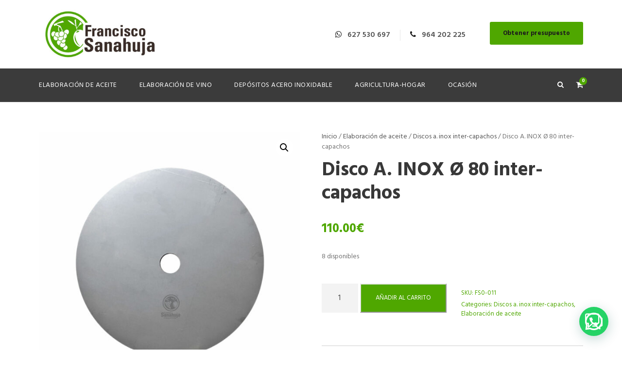

--- FILE ---
content_type: text/html; charset=UTF-8
request_url: https://franciscosanahuja.com/producto/disco-a-inox-o-80-inter-capachos/
body_size: 18754
content:
<!DOCTYPE html>
<html lang="es" class="no-js">
<head>
	<meta charset="UTF-8">
	<meta name="viewport" content="width=device-width, initial-scale=1">
	<link rel="profile" href="https://gmpg.org/xfn/11">
	<link rel="pingback" href="https://franciscosanahuja.com/xmlrpc.php">
	<meta name='robots' content='index, follow, max-image-preview:large, max-snippet:-1, max-video-preview:-1' />
	<style>img:is([sizes="auto" i], [sizes^="auto," i]) { contain-intrinsic-size: 3000px 1500px }</style>
	
<!-- Google Tag Manager for WordPress by gtm4wp.com -->
<script data-cfasync="false" data-pagespeed-no-defer>
	var gtm4wp_datalayer_name = "dataLayer";
	var dataLayer = dataLayer || [];
	const gtm4wp_use_sku_instead = 0;
	const gtm4wp_currency = 'EUR';
	const gtm4wp_product_per_impression = 10;
	const gtm4wp_clear_ecommerce = false;
	const gtm4wp_datalayer_max_timeout = 2000;
</script>
<!-- End Google Tag Manager for WordPress by gtm4wp.com -->
	<!-- This site is optimized with the Yoast SEO plugin v26.7 - https://yoast.com/wordpress/plugins/seo/ -->
	<title>Disco A. INOX Ø 80 inter-capachos - Francisco Sanahuja Maquinaria</title>
	<meta name="description" content="Discos de acero inoxidable para poner entre capachos en el proceso de prensado, recomendados para una presión homogénea y escurrido óptimo del aceite. Intercalar cada 4 ó 6 unidades de capacho polipropileno." />
	<link rel="canonical" href="https://franciscosanahuja.com/producto/disco-a-inox-o-80-inter-capachos/" />
	<meta property="og:locale" content="es_ES" />
	<meta property="og:type" content="article" />
	<meta property="og:title" content="Disco A. INOX Ø 80 inter-capachos - Francisco Sanahuja Maquinaria" />
	<meta property="og:description" content="Discos de acero inoxidable para poner entre capachos en el proceso de prensado, recomendados para una presión homogénea y escurrido óptimo del aceite. Intercalar cada 4 ó 6 unidades de capacho polipropileno." />
	<meta property="og:url" content="https://franciscosanahuja.com/producto/disco-a-inox-o-80-inter-capachos/" />
	<meta property="og:site_name" content="Francisco Sanahuja Maquinaria" />
	<meta property="article:modified_time" content="2025-12-09T12:00:19+00:00" />
	<meta property="og:image" content="https://franciscosanahuja.com/wp-content/uploads/2021/03/discos-inter-1.jpg" />
	<meta property="og:image:width" content="1000" />
	<meta property="og:image:height" content="1000" />
	<meta property="og:image:type" content="image/jpeg" />
	<meta name="twitter:card" content="summary_large_image" />
	<meta name="twitter:label1" content="Tiempo de lectura" />
	<meta name="twitter:data1" content="1 minuto" />
	<script type="application/ld+json" class="yoast-schema-graph">{"@context":"https://schema.org","@graph":[{"@type":"WebPage","@id":"https://franciscosanahuja.com/producto/disco-a-inox-o-80-inter-capachos/","url":"https://franciscosanahuja.com/producto/disco-a-inox-o-80-inter-capachos/","name":"Disco A. INOX Ø 80 inter-capachos - Francisco Sanahuja Maquinaria","isPartOf":{"@id":"https://franciscosanahuja.com/#website"},"primaryImageOfPage":{"@id":"https://franciscosanahuja.com/producto/disco-a-inox-o-80-inter-capachos/#primaryimage"},"image":{"@id":"https://franciscosanahuja.com/producto/disco-a-inox-o-80-inter-capachos/#primaryimage"},"thumbnailUrl":"https://franciscosanahuja.com/wp-content/uploads/2021/03/discos-inter-1.jpg","datePublished":"2021-03-02T10:01:59+00:00","dateModified":"2025-12-09T12:00:19+00:00","description":"Discos de acero inoxidable para poner entre capachos en el proceso de prensado, recomendados para una presión homogénea y escurrido óptimo del aceite. Intercalar cada 4 ó 6 unidades de capacho polipropileno.","breadcrumb":{"@id":"https://franciscosanahuja.com/producto/disco-a-inox-o-80-inter-capachos/#breadcrumb"},"inLanguage":"es","potentialAction":[{"@type":"ReadAction","target":["https://franciscosanahuja.com/producto/disco-a-inox-o-80-inter-capachos/"]}]},{"@type":"ImageObject","inLanguage":"es","@id":"https://franciscosanahuja.com/producto/disco-a-inox-o-80-inter-capachos/#primaryimage","url":"https://franciscosanahuja.com/wp-content/uploads/2021/03/discos-inter-1.jpg","contentUrl":"https://franciscosanahuja.com/wp-content/uploads/2021/03/discos-inter-1.jpg","width":1000,"height":1000},{"@type":"BreadcrumbList","@id":"https://franciscosanahuja.com/producto/disco-a-inox-o-80-inter-capachos/#breadcrumb","itemListElement":[{"@type":"ListItem","position":1,"name":"Home","item":"https://franciscosanahuja.com/"},{"@type":"ListItem","position":2,"name":"Productos","item":"https://franciscosanahuja.com/shop/"},{"@type":"ListItem","position":3,"name":"Disco A. INOX Ø 80 inter-capachos"}]},{"@type":"WebSite","@id":"https://franciscosanahuja.com/#website","url":"https://franciscosanahuja.com/","name":"Francisco Sanahuja Maquinaria","description":"Minialmazaras, depósitos inox, maquinaria enológica.","potentialAction":[{"@type":"SearchAction","target":{"@type":"EntryPoint","urlTemplate":"https://franciscosanahuja.com/?s={search_term_string}"},"query-input":{"@type":"PropertyValueSpecification","valueRequired":true,"valueName":"search_term_string"}}],"inLanguage":"es"}]}</script>
	<!-- / Yoast SEO plugin. -->


<link rel='dns-prefetch' href='//fonts.googleapis.com' />
<link rel="alternate" type="application/rss+xml" title="Francisco Sanahuja Maquinaria &raquo; Feed" href="https://franciscosanahuja.com/feed/" />
<link rel="alternate" type="application/rss+xml" title="Francisco Sanahuja Maquinaria &raquo; Feed de los comentarios" href="https://franciscosanahuja.com/comments/feed/" />
<link rel="alternate" type="application/rss+xml" title="Francisco Sanahuja Maquinaria &raquo; Comentario Disco A. INOX Ø 80 inter-capachos del feed" href="https://franciscosanahuja.com/producto/disco-a-inox-o-80-inter-capachos/feed/" />
<script type="text/javascript">
/* <![CDATA[ */
window._wpemojiSettings = {"baseUrl":"https:\/\/s.w.org\/images\/core\/emoji\/16.0.1\/72x72\/","ext":".png","svgUrl":"https:\/\/s.w.org\/images\/core\/emoji\/16.0.1\/svg\/","svgExt":".svg","source":{"concatemoji":"https:\/\/franciscosanahuja.com\/wp-includes\/js\/wp-emoji-release.min.js?ver=6.8.3"}};
/*! This file is auto-generated */
!function(s,n){var o,i,e;function c(e){try{var t={supportTests:e,timestamp:(new Date).valueOf()};sessionStorage.setItem(o,JSON.stringify(t))}catch(e){}}function p(e,t,n){e.clearRect(0,0,e.canvas.width,e.canvas.height),e.fillText(t,0,0);var t=new Uint32Array(e.getImageData(0,0,e.canvas.width,e.canvas.height).data),a=(e.clearRect(0,0,e.canvas.width,e.canvas.height),e.fillText(n,0,0),new Uint32Array(e.getImageData(0,0,e.canvas.width,e.canvas.height).data));return t.every(function(e,t){return e===a[t]})}function u(e,t){e.clearRect(0,0,e.canvas.width,e.canvas.height),e.fillText(t,0,0);for(var n=e.getImageData(16,16,1,1),a=0;a<n.data.length;a++)if(0!==n.data[a])return!1;return!0}function f(e,t,n,a){switch(t){case"flag":return n(e,"\ud83c\udff3\ufe0f\u200d\u26a7\ufe0f","\ud83c\udff3\ufe0f\u200b\u26a7\ufe0f")?!1:!n(e,"\ud83c\udde8\ud83c\uddf6","\ud83c\udde8\u200b\ud83c\uddf6")&&!n(e,"\ud83c\udff4\udb40\udc67\udb40\udc62\udb40\udc65\udb40\udc6e\udb40\udc67\udb40\udc7f","\ud83c\udff4\u200b\udb40\udc67\u200b\udb40\udc62\u200b\udb40\udc65\u200b\udb40\udc6e\u200b\udb40\udc67\u200b\udb40\udc7f");case"emoji":return!a(e,"\ud83e\udedf")}return!1}function g(e,t,n,a){var r="undefined"!=typeof WorkerGlobalScope&&self instanceof WorkerGlobalScope?new OffscreenCanvas(300,150):s.createElement("canvas"),o=r.getContext("2d",{willReadFrequently:!0}),i=(o.textBaseline="top",o.font="600 32px Arial",{});return e.forEach(function(e){i[e]=t(o,e,n,a)}),i}function t(e){var t=s.createElement("script");t.src=e,t.defer=!0,s.head.appendChild(t)}"undefined"!=typeof Promise&&(o="wpEmojiSettingsSupports",i=["flag","emoji"],n.supports={everything:!0,everythingExceptFlag:!0},e=new Promise(function(e){s.addEventListener("DOMContentLoaded",e,{once:!0})}),new Promise(function(t){var n=function(){try{var e=JSON.parse(sessionStorage.getItem(o));if("object"==typeof e&&"number"==typeof e.timestamp&&(new Date).valueOf()<e.timestamp+604800&&"object"==typeof e.supportTests)return e.supportTests}catch(e){}return null}();if(!n){if("undefined"!=typeof Worker&&"undefined"!=typeof OffscreenCanvas&&"undefined"!=typeof URL&&URL.createObjectURL&&"undefined"!=typeof Blob)try{var e="postMessage("+g.toString()+"("+[JSON.stringify(i),f.toString(),p.toString(),u.toString()].join(",")+"));",a=new Blob([e],{type:"text/javascript"}),r=new Worker(URL.createObjectURL(a),{name:"wpTestEmojiSupports"});return void(r.onmessage=function(e){c(n=e.data),r.terminate(),t(n)})}catch(e){}c(n=g(i,f,p,u))}t(n)}).then(function(e){for(var t in e)n.supports[t]=e[t],n.supports.everything=n.supports.everything&&n.supports[t],"flag"!==t&&(n.supports.everythingExceptFlag=n.supports.everythingExceptFlag&&n.supports[t]);n.supports.everythingExceptFlag=n.supports.everythingExceptFlag&&!n.supports.flag,n.DOMReady=!1,n.readyCallback=function(){n.DOMReady=!0}}).then(function(){return e}).then(function(){var e;n.supports.everything||(n.readyCallback(),(e=n.source||{}).concatemoji?t(e.concatemoji):e.wpemoji&&e.twemoji&&(t(e.twemoji),t(e.wpemoji)))}))}((window,document),window._wpemojiSettings);
/* ]]> */
</script>
<style id='wp-emoji-styles-inline-css' type='text/css'>

	img.wp-smiley, img.emoji {
		display: inline !important;
		border: none !important;
		box-shadow: none !important;
		height: 1em !important;
		width: 1em !important;
		margin: 0 0.07em !important;
		vertical-align: -0.1em !important;
		background: none !important;
		padding: 0 !important;
	}
</style>
<style id='joinchat-button-style-inline-css' type='text/css'>
.wp-block-joinchat-button{border:none!important;text-align:center}.wp-block-joinchat-button figure{display:table;margin:0 auto;padding:0}.wp-block-joinchat-button figcaption{font:normal normal 400 .6em/2em var(--wp--preset--font-family--system-font,sans-serif);margin:0;padding:0}.wp-block-joinchat-button .joinchat-button__qr{background-color:#fff;border:6px solid #25d366;border-radius:30px;box-sizing:content-box;display:block;height:200px;margin:auto;overflow:hidden;padding:10px;width:200px}.wp-block-joinchat-button .joinchat-button__qr canvas,.wp-block-joinchat-button .joinchat-button__qr img{display:block;margin:auto}.wp-block-joinchat-button .joinchat-button__link{align-items:center;background-color:#25d366;border:6px solid #25d366;border-radius:30px;display:inline-flex;flex-flow:row nowrap;justify-content:center;line-height:1.25em;margin:0 auto;text-decoration:none}.wp-block-joinchat-button .joinchat-button__link:before{background:transparent var(--joinchat-ico) no-repeat center;background-size:100%;content:"";display:block;height:1.5em;margin:-.75em .75em -.75em 0;width:1.5em}.wp-block-joinchat-button figure+.joinchat-button__link{margin-top:10px}@media (orientation:landscape)and (min-height:481px),(orientation:portrait)and (min-width:481px){.wp-block-joinchat-button.joinchat-button--qr-only figure+.joinchat-button__link{display:none}}@media (max-width:480px),(orientation:landscape)and (max-height:480px){.wp-block-joinchat-button figure{display:none}}

</style>
<link rel='stylesheet' id='contact-form-7-css' href='https://franciscosanahuja.com/wp-content/plugins/contact-form-7/includes/css/styles.css?ver=6.1.4' type='text/css' media='all' />
<link rel='stylesheet' id='gdlr-core-google-font-css' href='https://fonts.googleapis.com/css?family=Hind%3A300%2Cregular%2C500%2C600%2C700&#038;subset=devanagari%2Clatin%2Clatin-ext&#038;ver=6.8.3' type='text/css' media='all' />
<link rel='stylesheet' id='font-awesome-css' href='https://franciscosanahuja.com/wp-content/plugins/goodlayers-core/plugins/fontawesome/font-awesome.css?ver=6.8.3' type='text/css' media='all' />
<link rel='stylesheet' id='elegant-font-css' href='https://franciscosanahuja.com/wp-content/plugins/goodlayers-core/plugins/elegant/elegant-font.css?ver=6.8.3' type='text/css' media='all' />
<link rel='stylesheet' id='gdlr-core-plugin-css' href='https://franciscosanahuja.com/wp-content/plugins/goodlayers-core/plugins/style.css?ver=1767778760' type='text/css' media='all' />
<link rel='stylesheet' id='gdlr-core-page-builder-css' href='https://franciscosanahuja.com/wp-content/plugins/goodlayers-core/include/css/page-builder.css?ver=6.8.3' type='text/css' media='all' />
<link rel='stylesheet' id='lightcase.css-css' href='https://franciscosanahuja.com/wp-content/plugins/paytpv-for-woocommerce/css/lightcase.css?ver=6.8.3' type='text/css' media='all' />
<link rel='stylesheet' id='paytpv.css-css' href='https://franciscosanahuja.com/wp-content/plugins/paytpv-for-woocommerce/css/paytpv.css?ver=6.8.3' type='text/css' media='all' />
<link rel='stylesheet' id='photoswipe-css' href='https://franciscosanahuja.com/wp-content/plugins/woocommerce/assets/css/photoswipe/photoswipe.min.css?ver=10.4.3' type='text/css' media='all' />
<link rel='stylesheet' id='photoswipe-default-skin-css' href='https://franciscosanahuja.com/wp-content/plugins/woocommerce/assets/css/photoswipe/default-skin/default-skin.min.css?ver=10.4.3' type='text/css' media='all' />
<link rel='stylesheet' id='woocommerce-layout-css' href='https://franciscosanahuja.com/wp-content/plugins/woocommerce/assets/css/woocommerce-layout.css?ver=10.4.3' type='text/css' media='all' />
<link rel='stylesheet' id='woocommerce-smallscreen-css' href='https://franciscosanahuja.com/wp-content/plugins/woocommerce/assets/css/woocommerce-smallscreen.css?ver=10.4.3' type='text/css' media='only screen and (max-width: 768px)' />
<link rel='stylesheet' id='woocommerce-general-css' href='https://franciscosanahuja.com/wp-content/plugins/woocommerce/assets/css/woocommerce.css?ver=10.4.3' type='text/css' media='all' />
<style id='woocommerce-inline-inline-css' type='text/css'>
.woocommerce form .form-row .required { visibility: visible; }
</style>
<link rel='stylesheet' id='realfactory-style-core-css' href='https://franciscosanahuja.com/wp-content/themes/realfactory/css/style-core.css?ver=6.8.3' type='text/css' media='all' />
<link rel='stylesheet' id='realfactory-child-theme-style-css' href='https://franciscosanahuja.com/wp-content/themes/realfactory-child/style.css?ver=6.8.3' type='text/css' media='all' />
<link rel='stylesheet' id='realfactory-custom-style-css' href='https://franciscosanahuja.com/wp-content/uploads/rftr-style-custom.css?1767778760&#038;ver=6.8.3' type='text/css' media='all' />
<script type="text/javascript" src="https://franciscosanahuja.com/wp-includes/js/jquery/jquery.min.js?ver=3.7.1" id="jquery-core-js"></script>
<script type="text/javascript" src="https://franciscosanahuja.com/wp-includes/js/jquery/jquery-migrate.min.js?ver=3.4.1" id="jquery-migrate-js"></script>
<script type="text/javascript" src="https://franciscosanahuja.com/wp-content/plugins/paytpv-for-woocommerce/js/paytpv.js?ver=5.42" id="paytpv.js-js"></script>
<script type="text/javascript" src="https://franciscosanahuja.com/wp-content/plugins/paytpv-for-woocommerce/js/lightcase.js?ver=5.42" id="lightcase.js-js"></script>
<script type="text/javascript" src="https://franciscosanahuja.com/wp-content/plugins/woocommerce/assets/js/jquery-blockui/jquery.blockUI.min.js?ver=2.7.0-wc.10.4.3" id="wc-jquery-blockui-js" defer="defer" data-wp-strategy="defer"></script>
<script type="text/javascript" id="wc-add-to-cart-js-extra">
/* <![CDATA[ */
var wc_add_to_cart_params = {"ajax_url":"\/wp-admin\/admin-ajax.php","wc_ajax_url":"\/?wc-ajax=%%endpoint%%","i18n_view_cart":"Ver carrito","cart_url":"https:\/\/franciscosanahuja.com\/carrito\/","is_cart":"","cart_redirect_after_add":"no"};
/* ]]> */
</script>
<script type="text/javascript" src="https://franciscosanahuja.com/wp-content/plugins/woocommerce/assets/js/frontend/add-to-cart.min.js?ver=10.4.3" id="wc-add-to-cart-js" defer="defer" data-wp-strategy="defer"></script>
<script type="text/javascript" src="https://franciscosanahuja.com/wp-content/plugins/woocommerce/assets/js/zoom/jquery.zoom.min.js?ver=1.7.21-wc.10.4.3" id="wc-zoom-js" defer="defer" data-wp-strategy="defer"></script>
<script type="text/javascript" src="https://franciscosanahuja.com/wp-content/plugins/woocommerce/assets/js/flexslider/jquery.flexslider.min.js?ver=2.7.2-wc.10.4.3" id="wc-flexslider-js" defer="defer" data-wp-strategy="defer"></script>
<script type="text/javascript" src="https://franciscosanahuja.com/wp-content/plugins/woocommerce/assets/js/photoswipe/photoswipe.min.js?ver=4.1.1-wc.10.4.3" id="wc-photoswipe-js" defer="defer" data-wp-strategy="defer"></script>
<script type="text/javascript" src="https://franciscosanahuja.com/wp-content/plugins/woocommerce/assets/js/photoswipe/photoswipe-ui-default.min.js?ver=4.1.1-wc.10.4.3" id="wc-photoswipe-ui-default-js" defer="defer" data-wp-strategy="defer"></script>
<script type="text/javascript" id="wc-single-product-js-extra">
/* <![CDATA[ */
var wc_single_product_params = {"i18n_required_rating_text":"Por favor elige una puntuaci\u00f3n","i18n_rating_options":["1 de 5 estrellas","2 de 5 estrellas","3 de 5 estrellas","4 de 5 estrellas","5 de 5 estrellas"],"i18n_product_gallery_trigger_text":"Ver galer\u00eda de im\u00e1genes a pantalla completa","review_rating_required":"yes","flexslider":{"rtl":false,"animation":"slide","smoothHeight":true,"directionNav":false,"controlNav":"thumbnails","slideshow":false,"animationSpeed":500,"animationLoop":false,"allowOneSlide":false},"zoom_enabled":"1","zoom_options":[],"photoswipe_enabled":"1","photoswipe_options":{"shareEl":false,"closeOnScroll":false,"history":false,"hideAnimationDuration":0,"showAnimationDuration":0},"flexslider_enabled":"1"};
/* ]]> */
</script>
<script type="text/javascript" src="https://franciscosanahuja.com/wp-content/plugins/woocommerce/assets/js/frontend/single-product.min.js?ver=10.4.3" id="wc-single-product-js" defer="defer" data-wp-strategy="defer"></script>
<script type="text/javascript" src="https://franciscosanahuja.com/wp-content/plugins/woocommerce/assets/js/js-cookie/js.cookie.min.js?ver=2.1.4-wc.10.4.3" id="wc-js-cookie-js" defer="defer" data-wp-strategy="defer"></script>
<script type="text/javascript" id="woocommerce-js-extra">
/* <![CDATA[ */
var woocommerce_params = {"ajax_url":"\/wp-admin\/admin-ajax.php","wc_ajax_url":"\/?wc-ajax=%%endpoint%%","i18n_password_show":"Mostrar contrase\u00f1a","i18n_password_hide":"Ocultar contrase\u00f1a"};
/* ]]> */
</script>
<script type="text/javascript" src="https://franciscosanahuja.com/wp-content/plugins/woocommerce/assets/js/frontend/woocommerce.min.js?ver=10.4.3" id="woocommerce-js" defer="defer" data-wp-strategy="defer"></script>
<link rel="https://api.w.org/" href="https://franciscosanahuja.com/wp-json/" /><link rel="alternate" title="JSON" type="application/json" href="https://franciscosanahuja.com/wp-json/wp/v2/product/4336" /><link rel="EditURI" type="application/rsd+xml" title="RSD" href="https://franciscosanahuja.com/xmlrpc.php?rsd" />
<meta name="generator" content="WordPress 6.8.3" />
<meta name="generator" content="WooCommerce 10.4.3" />
<link rel='shortlink' href='https://franciscosanahuja.com/?p=4336' />
<link rel="alternate" title="oEmbed (JSON)" type="application/json+oembed" href="https://franciscosanahuja.com/wp-json/oembed/1.0/embed?url=https%3A%2F%2Ffranciscosanahuja.com%2Fproducto%2Fdisco-a-inox-o-80-inter-capachos%2F" />
<link rel="alternate" title="oEmbed (XML)" type="text/xml+oembed" href="https://franciscosanahuja.com/wp-json/oembed/1.0/embed?url=https%3A%2F%2Ffranciscosanahuja.com%2Fproducto%2Fdisco-a-inox-o-80-inter-capachos%2F&#038;format=xml" />
		<script type="text/javascript">
				(function(c,l,a,r,i,t,y){
					c[a]=c[a]||function(){(c[a].q=c[a].q||[]).push(arguments)};t=l.createElement(r);t.async=1;
					t.src="https://www.clarity.ms/tag/"+i+"?ref=wordpress";y=l.getElementsByTagName(r)[0];y.parentNode.insertBefore(t,y);
				})(window, document, "clarity", "script", "mr860zmi35");
		</script>
		
<!-- Google Tag Manager for WordPress by gtm4wp.com -->
<!-- GTM Container placement set to off -->
<script data-cfasync="false" data-pagespeed-no-defer>
	var dataLayer_content = {"pagePostType":"product","pagePostType2":"single-product","pagePostAuthor":"admin","customerTotalOrders":0,"customerTotalOrderValue":0,"customerFirstName":"","customerLastName":"","customerBillingFirstName":"","customerBillingLastName":"","customerBillingCompany":"","customerBillingAddress1":"","customerBillingAddress2":"","customerBillingCity":"","customerBillingState":"","customerBillingPostcode":"","customerBillingCountry":"","customerBillingEmail":"","customerBillingEmailHash":"","customerBillingPhone":"","customerShippingFirstName":"","customerShippingLastName":"","customerShippingCompany":"","customerShippingAddress1":"","customerShippingAddress2":"","customerShippingCity":"","customerShippingState":"","customerShippingPostcode":"","customerShippingCountry":"","cartContent":{"totals":{"applied_coupons":[],"discount_total":0,"subtotal":0,"total":0},"items":[]},"productRatingCounts":[],"productAverageRating":0,"productReviewCount":0,"productType":"simple","productIsVariable":0};
	dataLayer.push( dataLayer_content );
</script>
<script data-cfasync="false" data-pagespeed-no-defer>
	console.warn && console.warn("[GTM4WP] Google Tag Manager container code placement set to OFF !!!");
	console.warn && console.warn("[GTM4WP] Data layer codes are active but GTM container must be loaded using custom coding !!!");
</script>
<!-- End Google Tag Manager for WordPress by gtm4wp.com --><!--[if lt IE 9]>
<script src="https://franciscosanahuja.com/wp-content/themes/realfactory/js/html5.js"></script>
<![endif]-->
	<noscript><style>.woocommerce-product-gallery{ opacity: 1 !important; }</style></noscript>
	<style type="text/css">.recentcomments a{display:inline !important;padding:0 !important;margin:0 !important;}</style><meta name="generator" content="Powered by Slider Revolution 6.7.4 - responsive, Mobile-Friendly Slider Plugin for WordPress with comfortable drag and drop interface." />
<link rel="icon" href="https://franciscosanahuja.com/wp-content/uploads/2022/02/cropped-anagrama-reg-32x32.jpg" sizes="32x32" />
<link rel="icon" href="https://franciscosanahuja.com/wp-content/uploads/2022/02/cropped-anagrama-reg-192x192.jpg" sizes="192x192" />
<link rel="apple-touch-icon" href="https://franciscosanahuja.com/wp-content/uploads/2022/02/cropped-anagrama-reg-180x180.jpg" />
<meta name="msapplication-TileImage" content="https://franciscosanahuja.com/wp-content/uploads/2022/02/cropped-anagrama-reg-270x270.jpg" />
<!-- Google Tag Manager -->
<script>(function(w,d,s,l,i){w[l]=w[l]||[];w[l].push({'gtm.start':
new Date().getTime(),event:'gtm.js'});var f=d.getElementsByTagName(s)[0],
j=d.createElement(s),dl=l!='dataLayer'?'&l='+l:'';j.async=true;j.src=
'https://www.googletagmanager.com/gtm.js?id='+i+dl;f.parentNode.insertBefore(j,f);
})(window,document,'script','dataLayer','GTM-PCMK46F');</script>
<!-- End Google Tag Manager --><script>function setREVStartSize(e){
			//window.requestAnimationFrame(function() {
				window.RSIW = window.RSIW===undefined ? window.innerWidth : window.RSIW;
				window.RSIH = window.RSIH===undefined ? window.innerHeight : window.RSIH;
				try {
					var pw = document.getElementById(e.c).parentNode.offsetWidth,
						newh;
					pw = pw===0 || isNaN(pw) || (e.l=="fullwidth" || e.layout=="fullwidth") ? window.RSIW : pw;
					e.tabw = e.tabw===undefined ? 0 : parseInt(e.tabw);
					e.thumbw = e.thumbw===undefined ? 0 : parseInt(e.thumbw);
					e.tabh = e.tabh===undefined ? 0 : parseInt(e.tabh);
					e.thumbh = e.thumbh===undefined ? 0 : parseInt(e.thumbh);
					e.tabhide = e.tabhide===undefined ? 0 : parseInt(e.tabhide);
					e.thumbhide = e.thumbhide===undefined ? 0 : parseInt(e.thumbhide);
					e.mh = e.mh===undefined || e.mh=="" || e.mh==="auto" ? 0 : parseInt(e.mh,0);
					if(e.layout==="fullscreen" || e.l==="fullscreen")
						newh = Math.max(e.mh,window.RSIH);
					else{
						e.gw = Array.isArray(e.gw) ? e.gw : [e.gw];
						for (var i in e.rl) if (e.gw[i]===undefined || e.gw[i]===0) e.gw[i] = e.gw[i-1];
						e.gh = e.el===undefined || e.el==="" || (Array.isArray(e.el) && e.el.length==0)? e.gh : e.el;
						e.gh = Array.isArray(e.gh) ? e.gh : [e.gh];
						for (var i in e.rl) if (e.gh[i]===undefined || e.gh[i]===0) e.gh[i] = e.gh[i-1];
											
						var nl = new Array(e.rl.length),
							ix = 0,
							sl;
						e.tabw = e.tabhide>=pw ? 0 : e.tabw;
						e.thumbw = e.thumbhide>=pw ? 0 : e.thumbw;
						e.tabh = e.tabhide>=pw ? 0 : e.tabh;
						e.thumbh = e.thumbhide>=pw ? 0 : e.thumbh;
						for (var i in e.rl) nl[i] = e.rl[i]<window.RSIW ? 0 : e.rl[i];
						sl = nl[0];
						for (var i in nl) if (sl>nl[i] && nl[i]>0) { sl = nl[i]; ix=i;}
						var m = pw>(e.gw[ix]+e.tabw+e.thumbw) ? 1 : (pw-(e.tabw+e.thumbw)) / (e.gw[ix]);
						newh =  (e.gh[ix] * m) + (e.tabh + e.thumbh);
					}
					var el = document.getElementById(e.c);
					if (el!==null && el) el.style.height = newh+"px";
					el = document.getElementById(e.c+"_wrapper");
					if (el!==null && el) {
						el.style.height = newh+"px";
						el.style.display = "block";
					}
				} catch(e){
					console.log("Failure at Presize of Slider:" + e)
				}
			//});
		  };</script>
		<style type="text/css" id="wp-custom-css">
			.realfactory-navigation-bar-wrap.realfactory-style-transparent {
    z-index: 9999999;
}

.realfactory-page-title-wrap.realfactory-style-custom .realfactory-page-title {
  display: none;
}

/* No mostrar atributos en información adicional de producto */
.woocommerce table.shop_attributes {
    border-top: 0;
    display: none;
}

		</style>
		</head>

<body data-rsssl=1 class="wp-singular product-template-default single single-product postid-4336 wp-theme-realfactory wp-child-theme-realfactory-child theme-realfactory gdlr-core-body woocommerce woocommerce-page woocommerce-no-js realfactory-body realfactory-body-front realfactory-full  realfactory-with-sticky-navigation gdlr-core-link-to-lightbox">
<div class="realfactory-mobile-header-wrap" ><div class="realfactory-mobile-header realfactory-header-background realfactory-style-slide" id="realfactory-mobile-header" ><div class="realfactory-mobile-header-container realfactory-container" ><div class="realfactory-logo  realfactory-item-pdlr"><div class="realfactory-logo-inner"><a href="https://franciscosanahuja.com/" ><img src="https://franciscosanahuja.com/wp-content/uploads/2021/06/logo-v.-reducida-mobile.jpg" alt="11" width="354" height="148" title="logo-v.-reducida-mobile" /></a></div></div><div class="realfactory-mobile-menu-right" ><div class="realfactory-main-menu-search" id="realfactory-mobile-top-search" ><i class="fa fa-search" ></i></div><div class="realfactory-top-search-wrap" >
	<div class="realfactory-top-search-close" ></div>

	<div class="realfactory-top-search-row" >
		<div class="realfactory-top-search-cell" >
			<form role="search" method="get" class="search-form" action="https://franciscosanahuja.com/">
				<input type="text" class="search-field realfactory-title-font" placeholder="Search..." value="" name="s">
				<div class="realfactory-top-search-submit"><i class="fa fa-search" ></i></div>
				<input type="submit" class="search-submit" value="Search">
				<div class="realfactory-top-search-close"><i class="icon_close" ></i></div>
			</form>
		</div>
	</div>

</div>
<div class="realfactory-main-menu-cart" id="realfactory-mobile-menu-cart" ><i class="fa fa-shopping-cart" ></i><span class="realfactory-top-cart-count">0</span><div class="realfactory-top-cart-hover-area" ></div><div class="realfactory-top-cart-content-wrap" ><div class="realfactory-top-cart-content" ><div class="realfactory-top-cart-count-wrap" ><span class="head">Items :  </span><span class="realfactory-top-cart-count">0</span></div><div class="realfactory-top-cart-amount-wrap" ><span class="head">Subtotal : </span><span class="realfactory-top-cart-amount"><span class="woocommerce-Price-amount amount"><bdi>0.00<span class="woocommerce-Price-currencySymbol">&euro;</span></bdi></span></span></div><a class="realfactory-top-cart-button" href="https://franciscosanahuja.com/carrito/" >View Cart</a><a class="realfactory-top-cart-checkout-button" href="https://franciscosanahuja.com/finalizar-compra/" >Check Out</a></div></div></div><div class="realfactory-mobile-menu" ><a class="realfactory-mm-menu-button realfactory-mobile-menu-button realfactory-mobile-button-hamburger-with-border" href="#realfactory-mobile-menu"  ><i class="fa fa-bars" ></i></a><div class="realfactory-mm-menu-wrap realfactory-navigation-font" id="realfactory-mobile-menu" data-slide="right" ><ul id="menu-menu" class="m-menu"><li class="menu-item menu-item-type-taxonomy menu-item-object-product_cat current-product-ancestor current-menu-parent current-product-parent menu-item-has-children menu-item-4198"><a href="https://franciscosanahuja.com/categoria-producto/elaboracion-de-aceite/">Elaboración de aceite</a>
<ul class="sub-menu">
	<li class="menu-item menu-item-type-taxonomy menu-item-object-product_cat menu-item-4408"><a href="https://franciscosanahuja.com/categoria-producto/elaboracion-de-aceite/equipos-completos/">Equipos completos &#8211; minialmazaras</a></li>
	<li class="menu-item menu-item-type-taxonomy menu-item-object-product_cat menu-item-4413"><a href="https://franciscosanahuja.com/categoria-producto/elaboracion-de-aceite/molinos-trituradores-de-aceituna/">Molinos trituradores de aceituna</a></li>
	<li class="menu-item menu-item-type-taxonomy menu-item-object-product_cat menu-item-4414"><a href="https://franciscosanahuja.com/categoria-producto/elaboracion-de-aceite/batidoras-para-pasta-de-aceituna/">Batidoras para pasta de aceituna</a></li>
	<li class="menu-item menu-item-type-taxonomy menu-item-object-product_cat menu-item-4410"><a href="https://franciscosanahuja.com/categoria-producto/elaboracion-de-aceite/prensas-manuales-y-electricas/">Prensas manuales y eléctricas</a></li>
	<li class="menu-item menu-item-type-taxonomy menu-item-object-product_cat menu-item-4407"><a href="https://franciscosanahuja.com/categoria-producto/elaboracion-de-aceite/capachos-para-prensado/">Capachos y capachetas</a></li>
	<li class="menu-item menu-item-type-taxonomy menu-item-object-product_cat current-product-ancestor current-menu-parent current-product-parent menu-item-4412"><a href="https://franciscosanahuja.com/categoria-producto/elaboracion-de-aceite/discos-de-acero-inoxidable/">Discos a. inox inter-capachos</a></li>
	<li class="menu-item menu-item-type-taxonomy menu-item-object-product_cat menu-item-4415"><a href="https://franciscosanahuja.com/categoria-producto/elaboracion-de-aceite/decantacion-filtrado/">Decantación, filtrado</a></li>
	<li class="menu-item menu-item-type-taxonomy menu-item-object-product_cat menu-item-7375"><a href="https://franciscosanahuja.com/categoria-producto/elaboracion-de-aceite/llenado-embotellado-etiquetado/">Llenado, embotellado, etiquetado</a></li>
	<li class="menu-item menu-item-type-taxonomy menu-item-object-product_cat menu-item-4409"><a href="https://franciscosanahuja.com/categoria-producto/elaboracion-de-aceite/limpieza-recoleccion-y-complementos/">Limpieza, recolección y complementos</a></li>
	<li class="menu-item menu-item-type-taxonomy menu-item-object-product_cat menu-item-4411"><a href="https://franciscosanahuja.com/categoria-producto/elaboracion-de-aceite/kits-doble-plato/">Kits doble plato para prensas</a></li>
</ul>
</li>
<li class="menu-item menu-item-type-taxonomy menu-item-object-product_cat menu-item-has-children menu-item-4199"><a href="https://franciscosanahuja.com/categoria-producto/elaboracion-de-vino/">Elaboración de vino</a>
<ul class="sub-menu">
	<li class="menu-item menu-item-type-taxonomy menu-item-object-product_cat menu-item-4566"><a href="https://franciscosanahuja.com/categoria-producto/elaboracion-de-vino/estrujadoras-de-uva/">Estrujadoras de uva</a></li>
	<li class="menu-item menu-item-type-taxonomy menu-item-object-product_cat menu-item-4565"><a href="https://franciscosanahuja.com/categoria-producto/elaboracion-de-vino/despalilladores-estrujadoras-de-uva/">Despalilladoras-estrujadoras de uva</a></li>
	<li class="menu-item menu-item-type-taxonomy menu-item-object-product_cat menu-item-4570"><a href="https://franciscosanahuja.com/categoria-producto/elaboracion-de-vino/prensas-uva-frutas-miel/">Prensas para uva, frutas y miel</a></li>
	<li class="menu-item menu-item-type-taxonomy menu-item-object-product_cat menu-item-6494"><a href="https://franciscosanahuja.com/categoria-producto/elaboracion-de-vino/fermentacion-y-mantenimiento/">Fermentación y mantenimiento</a></li>
	<li class="menu-item menu-item-type-taxonomy menu-item-object-product_cat menu-item-4563"><a href="https://franciscosanahuja.com/categoria-producto/elaboracion-de-vino/depositos-polietileno-alimentario/">Depósitos polietileno alimentario</a></li>
	<li class="menu-item menu-item-type-taxonomy menu-item-object-product_cat menu-item-4562"><a href="https://franciscosanahuja.com/categoria-producto/elaboracion-de-vino/control-de-temperatura/">Control de temperatura</a></li>
	<li class="menu-item menu-item-type-taxonomy menu-item-object-product_cat menu-item-4560"><a href="https://franciscosanahuja.com/categoria-producto/elaboracion-de-vino/bombas-y-filtros/">Bombas y filtros</a></li>
	<li class="menu-item menu-item-type-taxonomy menu-item-object-product_cat menu-item-4567"><a href="https://franciscosanahuja.com/categoria-producto/elaboracion-de-vino/llenado-embotellado-y-control-del-vino/">Llenado y embotellado</a></li>
	<li class="menu-item menu-item-type-taxonomy menu-item-object-product_cat menu-item-4571"><a href="https://franciscosanahuja.com/categoria-producto/elaboracion-de-vino/instrumental-laboratorio-enologia/">Instrumental, laboratorio, enología</a></li>
	<li class="menu-item menu-item-type-taxonomy menu-item-object-product_cat menu-item-4561"><a href="https://franciscosanahuja.com/categoria-producto/elaboracion-de-vino/poda-y-vendimia/">Poda y vendimia</a></li>
</ul>
</li>
<li class="menu-item menu-item-type-taxonomy menu-item-object-product_cat menu-item-has-children menu-item-4197"><a href="https://franciscosanahuja.com/categoria-producto/depositos-inox/">Depósitos acero inoxidable</a>
<ul class="sub-menu">
	<li class="menu-item menu-item-type-taxonomy menu-item-object-product_cat menu-item-4558"><a href="https://franciscosanahuja.com/categoria-producto/depositos-inox/fondo-plano/">Depósitos fondo PLANO</a></li>
	<li class="menu-item menu-item-type-taxonomy menu-item-object-product_cat menu-item-4557"><a href="https://franciscosanahuja.com/categoria-producto/depositos-inox/fondo-conico/">Depósitos fondo CÓNICO</a></li>
	<li class="menu-item menu-item-type-taxonomy menu-item-object-product_cat menu-item-4559"><a href="https://franciscosanahuja.com/categoria-producto/depositos-inox/depositos-troncoconicos/">Depósitos TRONCOCÓNICOS</a></li>
	<li class="menu-item menu-item-type-taxonomy menu-item-object-product_cat menu-item-4932"><a href="https://franciscosanahuja.com/categoria-producto/depositos-inox/tapas-guardapolvo/">Tapas GUARDAPOLVO</a></li>
	<li class="menu-item menu-item-type-taxonomy menu-item-object-product_cat menu-item-4927"><a href="https://franciscosanahuja.com/categoria-producto/depositos-inox/tapas-siempre-lleno/">Tapas SIEMPRELLENO</a></li>
	<li class="menu-item menu-item-type-taxonomy menu-item-object-product_cat menu-item-5561"><a href="https://franciscosanahuja.com/categoria-producto/depositos-inox/soportes-para-depositos-fondo-plano/">Soportes</a></li>
	<li class="menu-item menu-item-type-taxonomy menu-item-object-product_cat menu-item-4555"><a href="https://franciscosanahuja.com/categoria-producto/depositos-inox/cantaras-para-transporte/">Cántaras para transporte</a></li>
	<li class="menu-item menu-item-type-taxonomy menu-item-object-product_cat menu-item-6683"><a href="https://franciscosanahuja.com/categoria-producto/depositos-inox/maduradores-de-miel/">Maduradores de miel</a></li>
	<li class="menu-item menu-item-type-taxonomy menu-item-object-product_cat menu-item-4556"><a href="https://franciscosanahuja.com/categoria-producto/depositos-inox/accesorios-complementos-y-recambios/">Accesorios, complementos y recambios</a></li>
	<li class="menu-item menu-item-type-taxonomy menu-item-object-product_cat menu-item-5450"><a href="https://franciscosanahuja.com/categoria-producto/depositos-inox/depositos-a-medida/">Depósitos A MEDIDA</a></li>
</ul>
</li>
<li class="menu-item menu-item-type-taxonomy menu-item-object-product_cat menu-item-has-children menu-item-4573"><a href="https://franciscosanahuja.com/categoria-producto/otros-productos/agricultura/">Agricultura-Hogar</a>
<ul class="sub-menu">
	<li class="menu-item menu-item-type-taxonomy menu-item-object-product_cat menu-item-5723"><a href="https://franciscosanahuja.com/categoria-producto/otros-productos/griferia-especial/">Grifería especial</a></li>
	<li class="menu-item menu-item-type-taxonomy menu-item-object-product_cat menu-item-5724"><a href="https://franciscosanahuja.com/categoria-producto/otros-productos/horticultura/">Horticultura</a></li>
	<li class="menu-item menu-item-type-taxonomy menu-item-object-product_cat menu-item-4575"><a href="https://franciscosanahuja.com/categoria-producto/otros-productos/jardineria/">Jardinería</a></li>
	<li class="menu-item menu-item-type-taxonomy menu-item-object-product_cat menu-item-5725"><a href="https://franciscosanahuja.com/categoria-producto/otros-productos/menaje-hogar/">Menaje &#8211; Hogar</a></li>
	<li class="menu-item menu-item-type-taxonomy menu-item-object-product_cat menu-item-7498"><a href="https://franciscosanahuja.com/categoria-producto/otros-productos/poda/">Poda</a></li>
</ul>
</li>
<li class="menu-item menu-item-type-taxonomy menu-item-object-product_cat menu-item-5678"><a href="https://franciscosanahuja.com/categoria-producto/outlet/">OCASIÓN</a></li>
</ul></div></div></div></div></div></div><div class="realfactory-body-outer-wrapper ">
		<div class="realfactory-body-wrapper clearfix  realfactory-with-transparent-navigation realfactory-with-frame">
		
<header class="realfactory-header-wrap realfactory-header-style-bar realfactory-header-background  realfactory-style-left" >
	<div class="realfactory-header-container clearfix  realfactory-container">
		<div class="realfactory-header-container-inner">
		<div class="realfactory-logo  realfactory-item-pdlr"><div class="realfactory-logo-inner"><a href="https://franciscosanahuja.com/" ><img src="https://franciscosanahuja.com/wp-content/uploads/2021/06/logo-v.-reducida-mobile.jpg" alt="11" width="354" height="148" title="logo-v.-reducida-mobile" /></a></div></div><div class="realfactory-logo-right-text realfactory-item-pdlr" ><div class="realfactory-logo-right-block" ><i class="realfactory-logo-right-block-icon fa fa-whatsapp" ></i><div class="realfactory-logo-right-block-content" ><div class="realfactory-logo-right-block-title realfactory-title-font" ><a target="_blank" href="tel:+34627530697">627 530 697</a></div></div></div><div class="realfactory-logo-right-block" ><i class="realfactory-logo-right-block-icon fa fa-phone " ></i><div class="realfactory-logo-right-block-content" ><div class="realfactory-logo-right-block-title realfactory-title-font" > <a target="_blank" href="tel:+34964202225">964 202 225</a></div></div></div><a class="realfactory-header-right-button" href="/contacto" target="_self" >Obtener presupuesto</a></div>		</div>
	</div>
</header><!-- header -->
<div class="realfactory-navigation-bar-wrap  realfactory-style-transparent realfactory-sticky-navigation realfactory-sticky-navigation-height realfactory-style-left  realfactory-style-fixed realfactory-without-placeholder" >
	<div class="realfactory-navigation-background" ></div>
	<div class="realfactory-navigation-container clearfix  realfactory-container">
				<div class="realfactory-navigation realfactory-item-pdlr clearfix " >
		<div class="realfactory-main-menu" id="realfactory-main-menu" ><ul id="menu-menu-1" class="sf-menu"><li  class="menu-item menu-item-type-taxonomy menu-item-object-product_cat current-product-ancestor current-menu-parent current-product-parent menu-item-has-children menu-item-4198 realfactory-normal-menu"><a href="https://franciscosanahuja.com/categoria-producto/elaboracion-de-aceite/" class="sf-with-ul-pre">Elaboración de aceite</a>
<ul class="sub-menu">
	<li  class="menu-item menu-item-type-taxonomy menu-item-object-product_cat menu-item-4408" data-size="60"><a href="https://franciscosanahuja.com/categoria-producto/elaboracion-de-aceite/equipos-completos/">Equipos completos &#8211; minialmazaras</a></li>
	<li  class="menu-item menu-item-type-taxonomy menu-item-object-product_cat menu-item-4413" data-size="60"><a href="https://franciscosanahuja.com/categoria-producto/elaboracion-de-aceite/molinos-trituradores-de-aceituna/">Molinos trituradores de aceituna</a></li>
	<li  class="menu-item menu-item-type-taxonomy menu-item-object-product_cat menu-item-4414" data-size="60"><a href="https://franciscosanahuja.com/categoria-producto/elaboracion-de-aceite/batidoras-para-pasta-de-aceituna/">Batidoras para pasta de aceituna</a></li>
	<li  class="menu-item menu-item-type-taxonomy menu-item-object-product_cat menu-item-4410" data-size="60"><a href="https://franciscosanahuja.com/categoria-producto/elaboracion-de-aceite/prensas-manuales-y-electricas/">Prensas manuales y eléctricas</a></li>
	<li  class="menu-item menu-item-type-taxonomy menu-item-object-product_cat menu-item-4407" data-size="60"><a href="https://franciscosanahuja.com/categoria-producto/elaboracion-de-aceite/capachos-para-prensado/">Capachos y capachetas</a></li>
	<li  class="menu-item menu-item-type-taxonomy menu-item-object-product_cat current-product-ancestor current-menu-parent current-product-parent menu-item-4412" data-size="60"><a href="https://franciscosanahuja.com/categoria-producto/elaboracion-de-aceite/discos-de-acero-inoxidable/">Discos a. inox inter-capachos</a></li>
	<li  class="menu-item menu-item-type-taxonomy menu-item-object-product_cat menu-item-4415" data-size="60"><a href="https://franciscosanahuja.com/categoria-producto/elaboracion-de-aceite/decantacion-filtrado/">Decantación, filtrado</a></li>
	<li  class="menu-item menu-item-type-taxonomy menu-item-object-product_cat menu-item-7375" data-size="60"><a href="https://franciscosanahuja.com/categoria-producto/elaboracion-de-aceite/llenado-embotellado-etiquetado/">Llenado, embotellado, etiquetado</a></li>
	<li  class="menu-item menu-item-type-taxonomy menu-item-object-product_cat menu-item-4409" data-size="60"><a href="https://franciscosanahuja.com/categoria-producto/elaboracion-de-aceite/limpieza-recoleccion-y-complementos/">Limpieza, recolección y complementos</a></li>
	<li  class="menu-item menu-item-type-taxonomy menu-item-object-product_cat menu-item-4411" data-size="60"><a href="https://franciscosanahuja.com/categoria-producto/elaboracion-de-aceite/kits-doble-plato/">Kits doble plato para prensas</a></li>
</ul>
</li>
<li  class="menu-item menu-item-type-taxonomy menu-item-object-product_cat menu-item-has-children menu-item-4199 realfactory-normal-menu"><a href="https://franciscosanahuja.com/categoria-producto/elaboracion-de-vino/" class="sf-with-ul-pre">Elaboración de vino</a>
<ul class="sub-menu">
	<li  class="menu-item menu-item-type-taxonomy menu-item-object-product_cat menu-item-4566" data-size="60"><a href="https://franciscosanahuja.com/categoria-producto/elaboracion-de-vino/estrujadoras-de-uva/">Estrujadoras de uva</a></li>
	<li  class="menu-item menu-item-type-taxonomy menu-item-object-product_cat menu-item-4565" data-size="60"><a href="https://franciscosanahuja.com/categoria-producto/elaboracion-de-vino/despalilladores-estrujadoras-de-uva/">Despalilladoras-estrujadoras de uva</a></li>
	<li  class="menu-item menu-item-type-taxonomy menu-item-object-product_cat menu-item-4570" data-size="60"><a href="https://franciscosanahuja.com/categoria-producto/elaboracion-de-vino/prensas-uva-frutas-miel/">Prensas para uva, frutas y miel</a></li>
	<li  class="menu-item menu-item-type-taxonomy menu-item-object-product_cat menu-item-6494" data-size="60"><a href="https://franciscosanahuja.com/categoria-producto/elaboracion-de-vino/fermentacion-y-mantenimiento/">Fermentación y mantenimiento</a></li>
	<li  class="menu-item menu-item-type-taxonomy menu-item-object-product_cat menu-item-4563" data-size="60"><a href="https://franciscosanahuja.com/categoria-producto/elaboracion-de-vino/depositos-polietileno-alimentario/">Depósitos polietileno alimentario</a></li>
	<li  class="menu-item menu-item-type-taxonomy menu-item-object-product_cat menu-item-4562" data-size="60"><a href="https://franciscosanahuja.com/categoria-producto/elaboracion-de-vino/control-de-temperatura/">Control de temperatura</a></li>
	<li  class="menu-item menu-item-type-taxonomy menu-item-object-product_cat menu-item-4560" data-size="60"><a href="https://franciscosanahuja.com/categoria-producto/elaboracion-de-vino/bombas-y-filtros/">Bombas y filtros</a></li>
	<li  class="menu-item menu-item-type-taxonomy menu-item-object-product_cat menu-item-4567" data-size="60"><a href="https://franciscosanahuja.com/categoria-producto/elaboracion-de-vino/llenado-embotellado-y-control-del-vino/">Llenado y embotellado</a></li>
	<li  class="menu-item menu-item-type-taxonomy menu-item-object-product_cat menu-item-4571" data-size="60"><a href="https://franciscosanahuja.com/categoria-producto/elaboracion-de-vino/instrumental-laboratorio-enologia/">Instrumental, laboratorio, enología</a></li>
	<li  class="menu-item menu-item-type-taxonomy menu-item-object-product_cat menu-item-4561" data-size="60"><a href="https://franciscosanahuja.com/categoria-producto/elaboracion-de-vino/poda-y-vendimia/">Poda y vendimia</a></li>
</ul>
</li>
<li  class="menu-item menu-item-type-taxonomy menu-item-object-product_cat menu-item-has-children menu-item-4197 realfactory-normal-menu"><a href="https://franciscosanahuja.com/categoria-producto/depositos-inox/" class="sf-with-ul-pre">Depósitos acero inoxidable</a>
<ul class="sub-menu">
	<li  class="menu-item menu-item-type-taxonomy menu-item-object-product_cat menu-item-4558" data-size="60"><a href="https://franciscosanahuja.com/categoria-producto/depositos-inox/fondo-plano/">Depósitos fondo PLANO</a></li>
	<li  class="menu-item menu-item-type-taxonomy menu-item-object-product_cat menu-item-4557" data-size="60"><a href="https://franciscosanahuja.com/categoria-producto/depositos-inox/fondo-conico/">Depósitos fondo CÓNICO</a></li>
	<li  class="menu-item menu-item-type-taxonomy menu-item-object-product_cat menu-item-4559" data-size="60"><a href="https://franciscosanahuja.com/categoria-producto/depositos-inox/depositos-troncoconicos/">Depósitos TRONCOCÓNICOS</a></li>
	<li  class="menu-item menu-item-type-taxonomy menu-item-object-product_cat menu-item-4932" data-size="60"><a href="https://franciscosanahuja.com/categoria-producto/depositos-inox/tapas-guardapolvo/">Tapas GUARDAPOLVO</a></li>
	<li  class="menu-item menu-item-type-taxonomy menu-item-object-product_cat menu-item-4927" data-size="60"><a href="https://franciscosanahuja.com/categoria-producto/depositos-inox/tapas-siempre-lleno/">Tapas SIEMPRELLENO</a></li>
	<li  class="menu-item menu-item-type-taxonomy menu-item-object-product_cat menu-item-5561" data-size="60"><a href="https://franciscosanahuja.com/categoria-producto/depositos-inox/soportes-para-depositos-fondo-plano/">Soportes</a></li>
	<li  class="menu-item menu-item-type-taxonomy menu-item-object-product_cat menu-item-4555" data-size="60"><a href="https://franciscosanahuja.com/categoria-producto/depositos-inox/cantaras-para-transporte/">Cántaras para transporte</a></li>
	<li  class="menu-item menu-item-type-taxonomy menu-item-object-product_cat menu-item-6683" data-size="60"><a href="https://franciscosanahuja.com/categoria-producto/depositos-inox/maduradores-de-miel/">Maduradores de miel</a></li>
	<li  class="menu-item menu-item-type-taxonomy menu-item-object-product_cat menu-item-4556" data-size="60"><a href="https://franciscosanahuja.com/categoria-producto/depositos-inox/accesorios-complementos-y-recambios/">Accesorios, complementos y recambios</a></li>
	<li  class="menu-item menu-item-type-taxonomy menu-item-object-product_cat menu-item-5450" data-size="60"><a href="https://franciscosanahuja.com/categoria-producto/depositos-inox/depositos-a-medida/">Depósitos A MEDIDA</a></li>
</ul>
</li>
<li  class="menu-item menu-item-type-taxonomy menu-item-object-product_cat menu-item-has-children menu-item-4573 realfactory-normal-menu"><a href="https://franciscosanahuja.com/categoria-producto/otros-productos/agricultura/" class="sf-with-ul-pre">Agricultura-Hogar</a>
<ul class="sub-menu">
	<li  class="menu-item menu-item-type-taxonomy menu-item-object-product_cat menu-item-5723" data-size="60"><a href="https://franciscosanahuja.com/categoria-producto/otros-productos/griferia-especial/">Grifería especial</a></li>
	<li  class="menu-item menu-item-type-taxonomy menu-item-object-product_cat menu-item-5724" data-size="60"><a href="https://franciscosanahuja.com/categoria-producto/otros-productos/horticultura/">Horticultura</a></li>
	<li  class="menu-item menu-item-type-taxonomy menu-item-object-product_cat menu-item-4575" data-size="60"><a href="https://franciscosanahuja.com/categoria-producto/otros-productos/jardineria/">Jardinería</a></li>
	<li  class="menu-item menu-item-type-taxonomy menu-item-object-product_cat menu-item-5725" data-size="60"><a href="https://franciscosanahuja.com/categoria-producto/otros-productos/menaje-hogar/">Menaje &#8211; Hogar</a></li>
	<li  class="menu-item menu-item-type-taxonomy menu-item-object-product_cat menu-item-7498" data-size="60"><a href="https://franciscosanahuja.com/categoria-producto/otros-productos/poda/">Poda</a></li>
</ul>
</li>
<li  class="menu-item menu-item-type-taxonomy menu-item-object-product_cat menu-item-5678 realfactory-normal-menu"><a href="https://franciscosanahuja.com/categoria-producto/outlet/">OCASIÓN</a></li>
</ul><div class="realfactory-navigation-slide-bar" id="realfactory-navigation-slide-bar" ></div></div><div class="realfactory-main-menu-right-wrap clearfix " ><div class="realfactory-main-menu-search" id="realfactory-top-search" ><i class="fa fa-search" ></i></div><div class="realfactory-top-search-wrap" >
	<div class="realfactory-top-search-close" ></div>

	<div class="realfactory-top-search-row" >
		<div class="realfactory-top-search-cell" >
			<form role="search" method="get" class="search-form" action="https://franciscosanahuja.com/">
				<input type="text" class="search-field realfactory-title-font" placeholder="Search..." value="" name="s">
				<div class="realfactory-top-search-submit"><i class="fa fa-search" ></i></div>
				<input type="submit" class="search-submit" value="Search">
				<div class="realfactory-top-search-close"><i class="icon_close" ></i></div>
			</form>
		</div>
	</div>

</div>
<div class="realfactory-main-menu-cart" id="realfactory-main-menu-cart" ><i class="fa fa-shopping-cart" ></i><span class="realfactory-top-cart-count">0</span><div class="realfactory-top-cart-hover-area" ></div><div class="realfactory-top-cart-content-wrap" ><div class="realfactory-top-cart-content" ><div class="realfactory-top-cart-count-wrap" ><span class="head">Items :  </span><span class="realfactory-top-cart-count">0</span></div><div class="realfactory-top-cart-amount-wrap" ><span class="head">Subtotal : </span><span class="realfactory-top-cart-amount"><span class="woocommerce-Price-amount amount"><bdi>0.00<span class="woocommerce-Price-currencySymbol">&euro;</span></bdi></span></span></div><a class="realfactory-top-cart-button" href="https://franciscosanahuja.com/carrito/" >View Cart</a><a class="realfactory-top-cart-checkout-button" href="https://franciscosanahuja.com/finalizar-compra/" >Check Out</a></div></div></div></div>		</div><!-- realfactory-navigation -->

	</div><!-- realfactory-header-container -->
</div><!-- realfactory-navigation-bar-wrap --><div class="realfactory-header-transparent-substitute" ></div>	<div class="realfactory-page-wrapper" id="realfactory-page-wrapper" >
	<div class="realfactory-content-container realfactory-container"><div class="realfactory-content-area realfactory-item-pdlr realfactory-sidebar-style-none clearfix" >
					
			<div class="woocommerce-notices-wrapper"></div><div id="product-4336" class="product type-product post-4336 status-publish first instock product_cat-discos-de-acero-inoxidable product_cat-elaboracion-de-aceite has-post-thumbnail taxable shipping-taxable purchasable product-type-simple">

	<div class="woocommerce-product-gallery woocommerce-product-gallery--with-images woocommerce-product-gallery--columns-4 images" data-columns="4" style="opacity: 0; transition: opacity .25s ease-in-out;">
	<div class="woocommerce-product-gallery__wrapper">
		<div data-thumb="https://franciscosanahuja.com/wp-content/uploads/2021/03/discos-inter-1-100x100.jpg" data-thumb-alt="Disco A. INOX Ø 80 inter-capachos" data-thumb-srcset="https://franciscosanahuja.com/wp-content/uploads/2021/03/discos-inter-1-100x100.jpg 100w, https://franciscosanahuja.com/wp-content/uploads/2021/03/discos-inter-1-300x300.jpg 300w, https://franciscosanahuja.com/wp-content/uploads/2021/03/discos-inter-1-150x150.jpg 150w, https://franciscosanahuja.com/wp-content/uploads/2021/03/discos-inter-1-768x768.jpg 768w, https://franciscosanahuja.com/wp-content/uploads/2021/03/discos-inter-1-700x700.jpg 700w, https://franciscosanahuja.com/wp-content/uploads/2021/03/discos-inter-1-600x600.jpg 600w, https://franciscosanahuja.com/wp-content/uploads/2021/03/discos-inter-1.jpg 1000w"  data-thumb-sizes="(max-width: 100px) 100vw, 100px" class="woocommerce-product-gallery__image"><a href="https://franciscosanahuja.com/wp-content/uploads/2021/03/discos-inter-1.jpg"><img width="600" height="600" src="https://franciscosanahuja.com/wp-content/uploads/2021/03/discos-inter-1-600x600.jpg" class="wp-post-image" alt="Disco A. INOX Ø 80 inter-capachos" data-caption="" data-src="https://franciscosanahuja.com/wp-content/uploads/2021/03/discos-inter-1.jpg" data-large_image="https://franciscosanahuja.com/wp-content/uploads/2021/03/discos-inter-1.jpg" data-large_image_width="1000" data-large_image_height="1000" decoding="async" fetchpriority="high" srcset="https://franciscosanahuja.com/wp-content/uploads/2021/03/discos-inter-1-600x600.jpg 600w, https://franciscosanahuja.com/wp-content/uploads/2021/03/discos-inter-1-300x300.jpg 300w, https://franciscosanahuja.com/wp-content/uploads/2021/03/discos-inter-1-150x150.jpg 150w, https://franciscosanahuja.com/wp-content/uploads/2021/03/discos-inter-1-768x768.jpg 768w, https://franciscosanahuja.com/wp-content/uploads/2021/03/discos-inter-1-700x700.jpg 700w, https://franciscosanahuja.com/wp-content/uploads/2021/03/discos-inter-1-100x100.jpg 100w, https://franciscosanahuja.com/wp-content/uploads/2021/03/discos-inter-1.jpg 1000w" sizes="(max-width: 600px) 100vw, 600px" /></a></div><div data-thumb="https://franciscosanahuja.com/wp-content/uploads/2021/03/discos-inter-perfil-100x100.jpg" data-thumb-alt="Disco A. INOX Ø 80 inter-capachos - Imagen 2" data-thumb-srcset="https://franciscosanahuja.com/wp-content/uploads/2021/03/discos-inter-perfil-100x100.jpg 100w, https://franciscosanahuja.com/wp-content/uploads/2021/03/discos-inter-perfil-300x300.jpg 300w, https://franciscosanahuja.com/wp-content/uploads/2021/03/discos-inter-perfil-150x150.jpg 150w, https://franciscosanahuja.com/wp-content/uploads/2021/03/discos-inter-perfil-768x768.jpg 768w, https://franciscosanahuja.com/wp-content/uploads/2021/03/discos-inter-perfil-700x700.jpg 700w, https://franciscosanahuja.com/wp-content/uploads/2021/03/discos-inter-perfil-600x600.jpg 600w, https://franciscosanahuja.com/wp-content/uploads/2021/03/discos-inter-perfil.jpg 1000w"  data-thumb-sizes="(max-width: 100px) 100vw, 100px" class="woocommerce-product-gallery__image"><a href="https://franciscosanahuja.com/wp-content/uploads/2021/03/discos-inter-perfil.jpg"><img width="600" height="600" src="https://franciscosanahuja.com/wp-content/uploads/2021/03/discos-inter-perfil-600x600.jpg" class="" alt="Disco A. INOX Ø 80 inter-capachos - Imagen 2" data-caption="" data-src="https://franciscosanahuja.com/wp-content/uploads/2021/03/discos-inter-perfil.jpg" data-large_image="https://franciscosanahuja.com/wp-content/uploads/2021/03/discos-inter-perfil.jpg" data-large_image_width="1000" data-large_image_height="1000" decoding="async" srcset="https://franciscosanahuja.com/wp-content/uploads/2021/03/discos-inter-perfil-600x600.jpg 600w, https://franciscosanahuja.com/wp-content/uploads/2021/03/discos-inter-perfil-300x300.jpg 300w, https://franciscosanahuja.com/wp-content/uploads/2021/03/discos-inter-perfil-150x150.jpg 150w, https://franciscosanahuja.com/wp-content/uploads/2021/03/discos-inter-perfil-768x768.jpg 768w, https://franciscosanahuja.com/wp-content/uploads/2021/03/discos-inter-perfil-700x700.jpg 700w, https://franciscosanahuja.com/wp-content/uploads/2021/03/discos-inter-perfil-100x100.jpg 100w, https://franciscosanahuja.com/wp-content/uploads/2021/03/discos-inter-perfil.jpg 1000w" sizes="(max-width: 600px) 100vw, 600px" /></a></div>	</div>
</div>

	<div class="summary entry-summary">
		<nav class="woocommerce-breadcrumb" aria-label="Breadcrumb"><a href="https://franciscosanahuja.com">Inicio</a>&nbsp;&#47;&nbsp;<a href="https://franciscosanahuja.com/categoria-producto/elaboracion-de-aceite/">Elaboración de aceite</a>&nbsp;&#47;&nbsp;<a href="https://franciscosanahuja.com/categoria-producto/elaboracion-de-aceite/discos-de-acero-inoxidable/">Discos a. inox inter-capachos</a>&nbsp;&#47;&nbsp;Disco A. INOX Ø 80 inter-capachos</nav><h1 itemprop="name" class="product_title entry-title">Disco A. INOX Ø 80 inter-capachos</h1><p class="price realfactory-title-font"><span class="woocommerce-Price-amount amount"><bdi>110.00<span class="woocommerce-Price-currencySymbol">&euro;</span></bdi></span></p><p class="stock in-stock">8 disponibles</p>

	
	<form class="cart" action="https://franciscosanahuja.com/producto/disco-a-inox-o-80-inter-capachos/" method="post" enctype='multipart/form-data'>
		
		<div class="quantity">
		<label class="screen-reader-text" for="quantity_696ca8a336b70">Disco A. INOX Ø 80 inter-capachos cantidad</label>
	<input
		type="number"
				id="quantity_696ca8a336b70"
		class="input-text qty text"
		name="quantity"
		value="1"
		aria-label="Cantidad de productos"
				min="1"
					max="8"
							step="1"
			placeholder=""
			inputmode="numeric"
			autocomplete="off"
			/>
	</div>

		<button type="submit" name="add-to-cart" value="4336" class="single_add_to_cart_button button alt">Añadir al carrito</button>

		<input type="hidden" name="gtm4wp_product_data" value="{&quot;internal_id&quot;:4336,&quot;item_id&quot;:4336,&quot;item_name&quot;:&quot;Disco A. INOX \u00d8 80 inter-capachos&quot;,&quot;sku&quot;:&quot;FS0-011&quot;,&quot;price&quot;:110,&quot;stocklevel&quot;:8,&quot;stockstatus&quot;:&quot;instock&quot;,&quot;google_business_vertical&quot;:&quot;retail&quot;,&quot;item_category&quot;:&quot;Elaboraci\u00f3n de aceite&quot;,&quot;id&quot;:4336,&quot;item_brand&quot;:&quot;Elaboraci\u00f3n de aceite&quot;}" />
	</form>

	
<div class="product_meta realfactory-title-font">

	
	
		<span class="sku_wrapper">SKU: <span class="sku">FS0-011</span></span>

	
	<span class="posted_in">Categories: <a href="https://franciscosanahuja.com/categoria-producto/elaboracion-de-aceite/discos-de-acero-inoxidable/" rel="tag">Discos a. inox inter-capachos</a>, <a href="https://franciscosanahuja.com/categoria-producto/elaboracion-de-aceite/" rel="tag">Elaboración de aceite</a></span>
	
	
</div>

<div class="realfactory-woocommerce-social-share" ><div class="gdlr-core-social-share-item gdlr-core-item-pdb  gdlr-core-left-align gdlr-core-social-share-left-text gdlr-core-style-plain gdlr-core-no-counter " style="padding-bottom: 0px ;"  ><span class="gdlr-core-social-share-wrap"><a class="gdlr-core-social-share-facebook" href="https://www.facebook.com/sharer/sharer.php?caption=Disco+A.+INOX+%C3%98+80+inter-capachos&#038;u=https://franciscosanahuja.com/producto/disco-a-inox-o-80-inter-capachos/" target="_blank" onclick="javascript:window.open(this.href,&#039;&#039;, &#039;menubar=no,toolbar=no,resizable=yes,scrollbars=yes,height=602,width=555&#039;);return false;"  ><i class="fa fa-facebook" ></i></a><a class="gdlr-core-social-share-linkedin" href="http://www.linkedin.com/shareArticle?mini=true&#038;url=https://franciscosanahuja.com/producto/disco-a-inox-o-80-inter-capachos/&#038;title=Disco+A.+INOX+%C3%98+80+inter-capachos" target="_blank" onclick="javascript:window.open(this.href,&#039;&#039;, &#039;menubar=no,toolbar=no,resizable=yes,scrollbars=yes,height=452,width=550&#039;);return false;"  ><i class="fa fa-linkedin" ></i></a><a class="gdlr-core-social-share-pinterest" href="http://pinterest.com/pin/create/button/?url=https://franciscosanahuja.com/producto/disco-a-inox-o-80-inter-capachos/&#038;media=https://franciscosanahuja.com/wp-content/uploads/2021/03/discos-inter-1.jpg" target="_blank" onclick="javascript:window.open(this.href,&#039;&#039;, &#039;menubar=no,toolbar=no,resizable=yes,scrollbars=yes,height=553,width=750&#039;);return false;"  ><i class="fa fa-pinterest-p" ></i></a><a class="gdlr-core-social-share-twitter" href="https://twitter.com/intent/tweet?text=Disco+A.+INOX+%C3%98+80+inter-capachos&#038;url=https://franciscosanahuja.com/producto/disco-a-inox-o-80-inter-capachos/" target="_blank" onclick="javascript:window.open(this.href,&#039;&#039;, &#039;menubar=no,toolbar=no,resizable=yes,scrollbars=yes,height=255,width=555&#039;);return false;"  ><i class="fa fa-twitter" ></i></a><a class="gdlr-core-social-share-email" href="mailto:?subject=Site%20sharing&#038;body=Please%20check%20this%20site%20out%20https://franciscosanahuja.com/producto/disco-a-inox-o-80-inter-capachos/"  ><i class="fa fa-envelope" ></i></a></span></div></div>	</div>

	<div class="realfactory-woocommerce-tab gdlr-core-tab-item gdlr-core-js gdlr-core-tab-style2-horizontal gdlr-core-center-align" ><div class="gdlr-core-tab-item-title-wrap clearfix gdlr-core-title-font" ><div class="gdlr-core-tab-item-title realfactory-title-font  gdlr-core-active" data-tab-id="1" >Descripción</div><div class="gdlr-core-tab-item-title realfactory-title-font " data-tab-id="2" >Información adicional</div><div class="gdlr-core-tab-item-title realfactory-title-font " data-tab-id="3" >Valoraciones (0)</div><div class="gdlr-core-tab-item-title-line gdlr-core-skin-divider"></div></div><div class="gdlr-core-tab-item-content-wrap clearfix" ><div class="gdlr-core-tab-item-content  gdlr-core-active" data-tab-id="1" >

<p>Discos de acero inoxidable para poner entre capachos en el proceso de prensado, recomendados para una presión homogénea y escurrido óptimo del aceite. Intercalar cada 4 ó 6 unidades de capacho polipropileno.</p>
<p>*Diámetro exterior 800 mm &#8211; agujero interior 59 mm.<br />
*Grosor 2 mm.<br />
*A. INOX laminado en frío AISI 304.</p>
</div><div class="gdlr-core-tab-item-content " data-tab-id="2" >

<table class="woocommerce-product-attributes shop_attributes" aria-label="Detalles del producto">
			<tr class="woocommerce-product-attributes-item woocommerce-product-attributes-item--weight">
			<th class="woocommerce-product-attributes-item__label" scope="row">Peso</th>
			<td class="woocommerce-product-attributes-item__value">20 kg</td>
		</tr>
	</table>
</div><div class="gdlr-core-tab-item-content " data-tab-id="3" ><div id="reviews" class="woocommerce-Reviews">
	<div id="comments">
		<h2 class="woocommerce-Reviews-title">
			Valoraciones		</h2>

					<p class="woocommerce-noreviews">No hay valoraciones aún.</p>
			</div>

			<div id="review_form_wrapper">
			<div id="review_form">
					<div id="respond" class="comment-respond">
		<span id="reply-title" class="comment-reply-title" role="heading" aria-level="3">Sé el primero en valorar &ldquo;Disco A. INOX Ø 80 inter-capachos&rdquo; <small><a rel="nofollow" id="cancel-comment-reply-link" href="/producto/disco-a-inox-o-80-inter-capachos/#respond" style="display:none;">Cancelar la respuesta</a></small></span><p class="must-log-in">Debes <a href="https://franciscosanahuja.com/mi-cuenta/">acceder</a> para publicar una valoración.</p>	</div><!-- #respond -->
				</div>
		</div>
	
	<div class="clear"></div>
</div>
</div></div></div>
	<section class="related products">
					<h2>Related products</h2>
		
		<div class="realfactory-woocommerce-related-product realfactory-item-rvpdlr" ><div class="woocommerce gdlr-core-product-item gdlr-core-item-pdb clearfix  gdlr-core-product-style-grid"  ><div class="gdlr-core-product-item-holder gdlr-core-js-2 clearfix" data-layout="fitrows" ><div class="products columns-4">
<div class="gdlr-core-item-list  gdlr-core-item-pdlr gdlr-core-column-15 gdlr-core-column-first" ><div class="gdlr-core-product-grid" ><div class="gdlr-core-product-thumbnail gdlr-core-media-image  gdlr-core-zoom-on-hover"  ><img src="https://franciscosanahuja.com/wp-content/uploads/2021/03/capacho-fsanahuja1-500x625.jpg" alt="11" width="500" height="625" title="capacho-fsanahuja1" /><div class="gdlr-core-product-thumbnail-info" ><a href="https://franciscosanahuja.com/producto/capacho-o-70-5-cm-e250k/" class="gdlr-core-product-view-detail" ><i class="fa fa-eye" ></i><span>Detalles</span></a><a href="/producto/disco-a-inox-o-80-inter-capachos/?add-to-cart=4330" aria-describedby="woocommerce_loop_add_to_cart_link_describedby_4330" data-quantity="1" class="product_type_simple add_to_cart_button ajax_add_to_cart gdlr-core-product-add-to-cart" data-product_id="4330" data-product_sku="FS31-E70" aria-label="Añadir al carrito: &ldquo;Capacho Ø  70/5 cm (E250K)&rdquo;" rel="nofollow" data-success_message="«Capacho Ø  70/5 cm (E250K)» se ha añadido a tu carrito" role="button"><i class="icon_cart_alt" ></i><span>Añadir al carrito</span></a>	<span id="woocommerce_loop_add_to_cart_link_describedby_4330" class="screen-reader-text">
			</span>
</div></div><div class="gdlr-core-product-grid-content-wrap"><div class="gdlr-core-product-grid-content"><h3 class="gdlr-core-product-title gdlr-core-skin-title"  ><a href="https://franciscosanahuja.com/producto/capacho-o-70-5-cm-e250k/" >Capacho Ø  70/5 cm (E250K)</a></h3><div class="gdlr-core-product-price gdlr-core-title-font"><span class="woocommerce-Price-amount amount"><bdi>31.00<span class="woocommerce-Price-currencySymbol">&euro;</span></bdi></span></div></div></div></div></div><div class="gdlr-core-item-list  gdlr-core-item-pdlr gdlr-core-column-15" ><div class="gdlr-core-product-grid" ><div class="gdlr-core-product-thumbnail gdlr-core-media-image  gdlr-core-zoom-on-hover"  ><img src="https://franciscosanahuja.com/wp-content/uploads/2021/03/capacho-fsanahuja1-500x625.jpg" alt="11" width="500" height="625" title="capacho-fsanahuja1" /><span class="gdlr-core-wc-out-of-stock">Out Of Stock</span><div class="gdlr-core-product-thumbnail-info" ><a href="https://franciscosanahuja.com/producto/capacho-o-50-4-cm/" class="gdlr-core-product-view-detail" ><i class="fa fa-eye" ></i><span>Detalles</span></a><a href="https://franciscosanahuja.com/producto/capacho-o-50-4-cm/" aria-describedby="woocommerce_loop_add_to_cart_link_describedby_4325" data-quantity="1" class="product_type_simple gdlr-core-product-add-to-cart" data-product_id="4325" data-product_sku="FS31-E50R" aria-label="Lee más sobre &ldquo;Capacho Ø  50/4 cm&rdquo;" rel="nofollow" data-success_message=""><i class="icon_cart_alt" ></i><span>Leer más</span></a>	<span id="woocommerce_loop_add_to_cart_link_describedby_4325" class="screen-reader-text">
			</span>
</div></div><div class="gdlr-core-product-grid-content-wrap"><div class="gdlr-core-product-grid-content"><h3 class="gdlr-core-product-title gdlr-core-skin-title"  ><a href="https://franciscosanahuja.com/producto/capacho-o-50-4-cm/" >Capacho Ø  50/4 cm</a></h3><div class="gdlr-core-product-price gdlr-core-title-font"><span class="woocommerce-Price-amount amount"><bdi>27.00<span class="woocommerce-Price-currencySymbol">&euro;</span></bdi></span></div></div></div></div></div><div class="gdlr-core-item-list  gdlr-core-item-pdlr gdlr-core-column-15" ><div class="gdlr-core-product-grid" ><div class="gdlr-core-product-thumbnail gdlr-core-media-image  gdlr-core-zoom-on-hover"  ><img src="https://franciscosanahuja.com/wp-content/uploads/2021/03/prensa-E350-fsanahuja-500x625.jpg" alt="11" width="500" height="625" title="prensa-E350-fsanahuja" /><div class="gdlr-core-product-thumbnail-info" ><a href="https://franciscosanahuja.com/producto/prensa-electrica-e350k/" class="gdlr-core-product-view-detail" ><i class="fa fa-eye" ></i><span>Detalles</span></a><a href="https://franciscosanahuja.com/producto/prensa-electrica-e350k/" aria-describedby="woocommerce_loop_add_to_cart_link_describedby_4317" data-quantity="1" class="product_type_simple gdlr-core-product-add-to-cart" data-product_id="4317" data-product_sku="FS31-E350K" aria-label="Lee más sobre &ldquo;Prensa eléctrica E350K&rdquo;" rel="nofollow" data-success_message=""><i class="icon_cart_alt" ></i><span>Leer más</span></a>	<span id="woocommerce_loop_add_to_cart_link_describedby_4317" class="screen-reader-text">
			</span>
</div></div><div class="gdlr-core-product-grid-content-wrap"><div class="gdlr-core-product-grid-content"><h3 class="gdlr-core-product-title gdlr-core-skin-title"  ><a href="https://franciscosanahuja.com/producto/prensa-electrica-e350k/" >Prensa eléctrica E350K</a></h3><div class="gdlr-core-product-price gdlr-core-title-font"></div></div></div></div></div><div class="gdlr-core-item-list  gdlr-core-item-pdlr gdlr-core-column-15" ><div class="gdlr-core-product-grid" ><div class="gdlr-core-product-thumbnail gdlr-core-media-image  gdlr-core-zoom-on-hover"  ><img src="https://franciscosanahuja.com/wp-content/uploads/2021/03/prensa-M55-fsanahuja.jpg" alt="11" width="500" height="500" title="prensa-M55-fsanahuja" /><div class="gdlr-core-product-thumbnail-info" ><a href="https://franciscosanahuja.com/producto/prensa-manual-m55/" class="gdlr-core-product-view-detail" ><i class="fa fa-eye" ></i><span>Detalles</span></a><a href="/producto/disco-a-inox-o-80-inter-capachos/?add-to-cart=4312" aria-describedby="woocommerce_loop_add_to_cart_link_describedby_4312" data-quantity="1" class="product_type_simple add_to_cart_button ajax_add_to_cart gdlr-core-product-add-to-cart" data-product_id="4312" data-product_sku="FS11-04S" aria-label="Añadir al carrito: &ldquo;Prensa manual M55&rdquo;" rel="nofollow" data-success_message="«Prensa manual M55» se ha añadido a tu carrito" role="button"><i class="icon_cart_alt" ></i><span>Añadir al carrito</span></a>	<span id="woocommerce_loop_add_to_cart_link_describedby_4312" class="screen-reader-text">
			</span>
</div></div><div class="gdlr-core-product-grid-content-wrap"><div class="gdlr-core-product-grid-content"><h3 class="gdlr-core-product-title gdlr-core-skin-title"  ><a href="https://franciscosanahuja.com/producto/prensa-manual-m55/" >Prensa manual M55</a></h3><div class="gdlr-core-product-price gdlr-core-title-font"><span class="woocommerce-Price-amount amount"><bdi>599.00<span class="woocommerce-Price-currencySymbol">&euro;</span></bdi></span></div></div></div></div></div></div>
</div></div></div>
	</section>

</div>


		
	</div></div>
	
</div><footer><div class="realfactory-footer-wrapper" ><div class="realfactory-footer-container realfactory-container clearfix" ><div class="realfactory-footer-column realfactory-item-pdlr realfactory-column-15" ><div id="text-3" class="widget widget_text realfactory-widget">			<div class="textwidget"><span class="gdlr-core-space-shortcode" style="margin-top: -2px ;"  ></span>
<img src="" alt=""/> 
<span class="gdlr-core-space-shortcode" style="margin-top: 7px ;"  ></span>

Contamos con más de 50 años de experiencia en el sector, somos fabricantes y distribuidores de maquinaria enológica y agrícola</div>
		</div><div id="block-7" class="widget widget_block widget_text realfactory-widget">
<p><a href="/blog" data-type="URL" data-id="/blog">Blog</a><br><a href="/nosotros" data-type="URL">Nosotros</a></p>
</div><div id="block-8" class="widget widget_block widget_text realfactory-widget">
<p></p>
</div></div><div class="realfactory-footer-column realfactory-item-pdlr realfactory-column-15" ><div id="text-7" class="widget widget_text realfactory-widget"><h3 class="realfactory-widget-title">Categorías de productos</h3>			<div class="textwidget"><p><a href="/categoria-producto/elaboracion-de-aceite/">Elaboración de aceite</a></p>
<p><a href="/categoria-producto/elaboracion-de-vino/">Elaboración de vino</a></p>
<p><a href="/categoria-producto/depositos-inox/">Depósitos inox</a></p>
<p><a href="/categoria-producto/otros-productos/">Otros productos</a></p>
</div>
		</div></div><div class="realfactory-footer-column realfactory-item-pdlr realfactory-column-15" >
		<div id="recent-posts-3" class="widget widget_recent_entries realfactory-widget">
		<h3 class="realfactory-widget-title">Entradas recientes</h3>
		<ul>
											<li>
					<a href="https://franciscosanahuja.com/caracteristicas-del-olivo/">Características del olivo: lo que todo amante del campo debe conocer</a>
									</li>
											<li>
					<a href="https://franciscosanahuja.com/como-decantar-aceite-de-oliva-casero-guia-practica-temperaturas-tiempos-y-metodos-sin-maquinaria/">Cómo decantar aceite de oliva casero: guía práctica, temperaturas, tiempos y métodos sin maquinaria</a>
									</li>
											<li>
					<a href="https://franciscosanahuja.com/como-se-hace-mistela/">¿Sabes cómo se hace la mistela? Ingredientes, preparación y consejos</a>
									</li>
											<li>
					<a href="https://franciscosanahuja.com/la-figura-del-sumiller-que-es-y-que-hace/">La figura del sumiller: ¿qué es y qué hace?</a>
									</li>
											<li>
					<a href="https://franciscosanahuja.com/los-aromas-del-vino-definicion-tipologia-y-metodos-de-identificacion/">Los aromas del vino: definición, tipología y métodos de identificación</a>
									</li>
					</ul>

		</div></div><div class="realfactory-footer-column realfactory-item-pdlr realfactory-column-15" ><div id="custom_html-2" class="widget_text widget widget_custom_html realfactory-widget"><h3 class="realfactory-widget-title">CONTACTO</h3><div class="textwidget custom-html-widget"><span class="gdlr-core-space-shortcode" style="margin-top: 6px ;"  ></span>
<i class="fa fa-phone" style="font-size: 20px ;color: #4EAA33 ;margin-right: 10px ;"  ></i>  <a target="_blank" href="tel:+34964202225" style="color:white;">964 202 225</a>
<span class="gdlr-core-space-shortcode" style="margin-top: 6px ;"  ></span>
<i class="fa fa-mobile" style="font-size: 25px ;color: #4EAA33 ;margin-left: 0px ;margin-right: 10px ;"  ></i>  <a target="_blank" href="tel:+34627530697 " style="color:white; padding-left: 4px;"> 627 530 697 </a>
<span class="gdlr-core-space-shortcode" style="margin-top: 6px ;"  ></span>
<i class="fa fa-envelope-o" style="font-size: 20px ;color: #4EAA33 ;margin-left: 0px ;margin-right: 10px ;"  ></i>  <a target="_blank" href="mailto:info@franciscosanahuja.com" style="color:white;"> info@franciscosanahuja.com</a>
<span class="gdlr-core-space-shortcode" style="margin-top: 15px ;"  ></span>
<a href="https://www.facebook.com/FranciscoSanahuja/"><i class="fa fa-facebook" style="font-size: 20px ;color: #4EAA33 ;margin-left: 0px ;margin-right: 10px ;"  ></i></a> <a href="https://m.youtube.com/channel/UCK2KltvAQnVQeSPzfz88SVw"><i class="fa fa-youtube" style="font-size: 20px ;color: #4EAA33 ;margin-left: 0px ;margin-right: 10px ;"  ></i></a><br></br>

<h3 class="realfactory-widget-title">HORARIO</h3>

<p>De lunes a viernes mañanas de 9:00 a 13:30 h tardes de 16:30 a 18:30 h
	Sábados con cita previa</p>

<h3 class="realfactory-widget-title">HORARIO DE VERANO (julio y agosto)</h3>
<p>De lunes a viernes mañanas de 9:00 a 13:30 h tardes CERRADO.
	Sábados con cita previa </p></div></div></div></div></div><div class="realfactory-copyright-wrapper" ><div class="realfactory-copyright-container realfactory-container"><div class="realfactory-copyright-text realfactory-item-pdlr"><a target="_blank" href="/aviso-legal" style="margin-right: 20px;">Aviso legal</a><a target="_blank" href="/politica-de-cookies" style="margin-right: 20px;">Política de cookies</a><a target="_blank" href="/politica-de-privacidad" style="margin-right: 20px;">Política de privacidad</a><a target="_blank" href="/condiciones-de-compra" style="margin-right: 20px;">Condiciones de compra</a></div></div></div></footer></div></div>

		<script>
			window.RS_MODULES = window.RS_MODULES || {};
			window.RS_MODULES.modules = window.RS_MODULES.modules || {};
			window.RS_MODULES.waiting = window.RS_MODULES.waiting || [];
			window.RS_MODULES.defered = true;
			window.RS_MODULES.moduleWaiting = window.RS_MODULES.moduleWaiting || {};
			window.RS_MODULES.type = 'compiled';
		</script>
		<script type="speculationrules">
{"prefetch":[{"source":"document","where":{"and":[{"href_matches":"\/*"},{"not":{"href_matches":["\/wp-*.php","\/wp-admin\/*","\/wp-content\/uploads\/*","\/wp-content\/*","\/wp-content\/plugins\/*","\/wp-content\/themes\/realfactory-child\/*","\/wp-content\/themes\/realfactory\/*","\/*\\?(.+)"]}},{"not":{"selector_matches":"a[rel~=\"nofollow\"]"}},{"not":{"selector_matches":".no-prefetch, .no-prefetch a"}}]},"eagerness":"conservative"}]}
</script>
<script type="text/javascript" ><!-- Google Tag Manager (noscript) -->
<noscript><iframe src="https://www.googletagmanager.com/ns.html?id=GTM-PCMK46F"
height="0" width="0" style="display:none;visibility:hidden"></iframe></noscript>
<!-- End Google Tag Manager (noscript) --></script><script type="application/ld+json">{"@context":"https://schema.org/","@graph":[{"@context":"https://schema.org/","@type":"BreadcrumbList","itemListElement":[{"@type":"ListItem","position":1,"item":{"name":"Inicio","@id":"https://franciscosanahuja.com"}},{"@type":"ListItem","position":2,"item":{"name":"Elaboraci\u00f3n de aceite","@id":"https://franciscosanahuja.com/categoria-producto/elaboracion-de-aceite/"}},{"@type":"ListItem","position":3,"item":{"name":"Discos a. inox inter-capachos","@id":"https://franciscosanahuja.com/categoria-producto/elaboracion-de-aceite/discos-de-acero-inoxidable/"}},{"@type":"ListItem","position":4,"item":{"name":"Disco A. INOX \u00d8 80 inter-capachos","@id":"https://franciscosanahuja.com/producto/disco-a-inox-o-80-inter-capachos/"}}]},{"@context":"https://schema.org/","@type":"Product","@id":"https://franciscosanahuja.com/producto/disco-a-inox-o-80-inter-capachos/#product","name":"Disco A. INOX \u00d8 80 inter-capachos","url":"https://franciscosanahuja.com/producto/disco-a-inox-o-80-inter-capachos/","description":"Discos de acero inoxidable para poner entre capachos en el proceso de prensado, recomendados para una presi\u00f3n homog\u00e9nea y escurrido \u00f3ptimo del aceite. Intercalar cada 4 \u00f3 6 unidades de capacho polipropileno.\r\n\r\n*Di\u00e1metro exterior 800 mm - agujero interior 59 mm.\r\n*Grosor 2 mm.\r\n*A. INOX laminado en fr\u00edo AISI 304.","image":"https://franciscosanahuja.com/wp-content/uploads/2021/03/discos-inter-1.jpg","sku":"FS0-011","offers":[{"@type":"Offer","priceSpecification":[{"@type":"UnitPriceSpecification","price":"90.91","priceCurrency":"EUR","valueAddedTaxIncluded":false,"validThrough":"2027-12-31"}],"priceValidUntil":"2027-12-31","availability":"https://schema.org/InStock","url":"https://franciscosanahuja.com/producto/disco-a-inox-o-80-inter-capachos/","seller":{"@type":"Organization","name":"Francisco Sanahuja Maquinaria","url":"https://franciscosanahuja.com"}}]}]}</script>
<div class="joinchat joinchat--right" data-settings='{"telephone":"34627530697","mobile_only":false,"button_delay":3,"whatsapp_web":false,"qr":false,"message_views":2,"message_delay":7,"message_badge":false,"message_send":"","message_hash":"b4395cee"}' hidden aria-hidden="false">
	<div class="joinchat__button" role="button" tabindex="0" aria-label="¿Necesita ayuda? Abrir chat">
					<div class="joinchat__button__ico"><svg width="60" height="60" viewBox="0 0 60 60"><path fill="none" stroke="currentColor" stroke-linecap="round" stroke-linejoin="round" stroke-width="2.4" d="M37.88 14.81h-22.5a2.25 2.25 0 0 0-2.26 2.25V31.7l2.26 2.25h3.37v7.87l9-7.87h10.13a2.25 2.25 0 0 0 2.24-2.25V17.06a2.25 2.25 0 0 0-2.24-2.25Zm6.74 7.88a2.25 2.25 0 0 1 2.26 2.25V37.3a2.25 2.25 0 0 1-2.26 2.25h-2.24v5.63l-7.88-5.63h-6.75"/></svg></div>
									<div class="joinchat__tooltip" aria-hidden="true"><div>¿Necesita ayuda?</div></div>
			</div>
					<div class="joinchat__chatbox" role="dialog" aria-labelledby="joinchat__label" aria-modal="true">
			<div class="joinchat__header">
				<div id="joinchat__label">
											<span>FRANCISCO SANAHUJA MAQUINARIA</span>
									</div>
				<div class="joinchat__close" role="button" tabindex="0" aria-label="Cerrar"></div>
			</div>
			<div class="joinchat__scroll">
				<div class="joinchat__content">
					<div class="joinchat__chat"><div class="joinchat__bubble"><jc-rand><jc-opt>Hola</jc-opt></jc-rand> 👋, bienvenido a <strong>Francisco Sanahuja Maquinaria</strong></div>
<div class="joinchat__bubble">¿En qué le puedo ayudar?</div></div>
					<div class="joinchat__open" role="button" tabindex="0">
													<div class="joinchat__open__text">Abrir chat</div>
												<svg class="joinchat__open__icon" width="60" height="60" viewbox="0 0 400 400">
							<path class="joinchat__pa" d="M168.83 200.504H79.218L33.04 44.284a1 1 0 0 1 1.386-1.188L365.083 199.04a1 1 0 0 1 .003 1.808L34.432 357.903a1 1 0 0 1-1.388-1.187l29.42-99.427"/>
							<path class="joinchat__pb" d="M318.087 318.087c-52.982 52.982-132.708 62.922-195.725 29.82l-80.449 10.18 10.358-80.112C18.956 214.905 28.836 134.99 81.913 81.913c65.218-65.217 170.956-65.217 236.174 0 42.661 42.661 57.416 102.661 44.265 157.316"/>
						</svg>
					</div>
				</div>
			</div>
		</div>
	</div>

<div id="photoswipe-fullscreen-dialog" class="pswp" tabindex="-1" role="dialog" aria-modal="true" aria-hidden="true" aria-label="Imagen en pantalla completa">
	<div class="pswp__bg"></div>
	<div class="pswp__scroll-wrap">
		<div class="pswp__container">
			<div class="pswp__item"></div>
			<div class="pswp__item"></div>
			<div class="pswp__item"></div>
		</div>
		<div class="pswp__ui pswp__ui--hidden">
			<div class="pswp__top-bar">
				<div class="pswp__counter"></div>
				<button class="pswp__button pswp__button--zoom" aria-label="Ampliar/Reducir"></button>
				<button class="pswp__button pswp__button--fs" aria-label="Cambiar a pantalla completa"></button>
				<button class="pswp__button pswp__button--share" aria-label="Compartir"></button>
				<button class="pswp__button pswp__button--close" aria-label="Cerrar (Esc)"></button>
				<div class="pswp__preloader">
					<div class="pswp__preloader__icn">
						<div class="pswp__preloader__cut">
							<div class="pswp__preloader__donut"></div>
						</div>
					</div>
				</div>
			</div>
			<div class="pswp__share-modal pswp__share-modal--hidden pswp__single-tap">
				<div class="pswp__share-tooltip"></div>
			</div>
			<button class="pswp__button pswp__button--arrow--left" aria-label="Anterior (flecha izquierda)"></button>
			<button class="pswp__button pswp__button--arrow--right" aria-label="Siguiente (flecha derecha)"></button>
			<div class="pswp__caption">
				<div class="pswp__caption__center"></div>
			</div>
		</div>
	</div>
</div>
	<script type='text/javascript'>
		(function () {
			var c = document.body.className;
			c = c.replace(/woocommerce-no-js/, 'woocommerce-js');
			document.body.className = c;
		})();
	</script>
	<link rel='stylesheet' id='wc-blocks-style-css' href='https://franciscosanahuja.com/wp-content/plugins/woocommerce/assets/client/blocks/wc-blocks.css?ver=wc-10.4.3' type='text/css' media='all' />
<link rel='stylesheet' id='joinchat-css' href='https://franciscosanahuja.com/wp-content/plugins/creame-whatsapp-me/public/css/joinchat.min.css?ver=6.0.10' type='text/css' media='all' />
<style id='joinchat-inline-css' type='text/css'>
.joinchat{--ch:115;--cs:87%;--cl:39%;--bw:1}https://cdn.botpress.cloud/webchat/v3.0/shareable.html?configUrl=https://files.bpcontent.cloud/2025/06/27/14/20250627144158-NOHWM6SV.json
</style>
<link rel='stylesheet' id='rs-plugin-settings-css' href='//franciscosanahuja.com/wp-content/plugins/revslider/sr6/assets/css/rs6.css?ver=6.7.4' type='text/css' media='all' />
<style id='rs-plugin-settings-inline-css' type='text/css'>
#rs-demo-id {}
</style>
<script type="text/javascript" src="https://franciscosanahuja.com/wp-includes/js/dist/hooks.min.js?ver=4d63a3d491d11ffd8ac6" id="wp-hooks-js"></script>
<script type="text/javascript" src="https://franciscosanahuja.com/wp-includes/js/dist/i18n.min.js?ver=5e580eb46a90c2b997e6" id="wp-i18n-js"></script>
<script type="text/javascript" id="wp-i18n-js-after">
/* <![CDATA[ */
wp.i18n.setLocaleData( { 'text direction\u0004ltr': [ 'ltr' ] } );
/* ]]> */
</script>
<script type="text/javascript" src="https://franciscosanahuja.com/wp-content/plugins/contact-form-7/includes/swv/js/index.js?ver=6.1.4" id="swv-js"></script>
<script type="text/javascript" id="contact-form-7-js-translations">
/* <![CDATA[ */
( function( domain, translations ) {
	var localeData = translations.locale_data[ domain ] || translations.locale_data.messages;
	localeData[""].domain = domain;
	wp.i18n.setLocaleData( localeData, domain );
} )( "contact-form-7", {"translation-revision-date":"2025-12-01 15:45:40+0000","generator":"GlotPress\/4.0.3","domain":"messages","locale_data":{"messages":{"":{"domain":"messages","plural-forms":"nplurals=2; plural=n != 1;","lang":"es"},"This contact form is placed in the wrong place.":["Este formulario de contacto est\u00e1 situado en el lugar incorrecto."],"Error:":["Error:"]}},"comment":{"reference":"includes\/js\/index.js"}} );
/* ]]> */
</script>
<script type="text/javascript" id="contact-form-7-js-before">
/* <![CDATA[ */
var wpcf7 = {
    "api": {
        "root": "https:\/\/franciscosanahuja.com\/wp-json\/",
        "namespace": "contact-form-7\/v1"
    }
};
/* ]]> */
</script>
<script type="text/javascript" src="https://franciscosanahuja.com/wp-content/plugins/contact-form-7/includes/js/index.js?ver=6.1.4" id="contact-form-7-js"></script>
<script type="text/javascript" src="https://franciscosanahuja.com/wp-content/plugins/goodlayers-core/plugins/script.js?ver=1767778760" id="gdlr-core-plugin-js"></script>
<script type="text/javascript" id="gdlr-core-page-builder-js-extra">
/* <![CDATA[ */
var gdlr_core_pbf = {"admin":"","video":{"width":"640","height":"360"},"ajax_url":"https:\/\/franciscosanahuja.com\/wp-admin\/admin-ajax.php","ilightbox_skin":"dark"};
/* ]]> */
</script>
<script type="text/javascript" src="https://franciscosanahuja.com/wp-content/plugins/goodlayers-core/include/js/page-builder.js?ver=1.3.9" id="gdlr-core-page-builder-js"></script>
<script type="text/javascript" src="//franciscosanahuja.com/wp-content/plugins/revslider/sr6/assets/js/rbtools.min.js?ver=6.7.2" defer async id="tp-tools-js"></script>
<script type="text/javascript" src="//franciscosanahuja.com/wp-content/plugins/revslider/sr6/assets/js/rs6.min.js?ver=6.7.4" defer async id="revmin-js"></script>
<script type="text/javascript" id="gtm4wp-additional-datalayer-pushes-js-after">
/* <![CDATA[ */
	dataLayer.push({"ecommerce":{"currency":"EUR","value":110,"items":[{"item_id":4336,"item_name":"Disco A. INOX Ø 80 inter-capachos","sku":"FS0-011","price":110,"stocklevel":8,"stockstatus":"instock","google_business_vertical":"retail","item_category":"Elaboración de aceite","id":4336,"item_brand":"Elaboración de aceite"}]},"event":"view_item"});
/* ]]> */
</script>
<script type="text/javascript" src="https://franciscosanahuja.com/wp-content/plugins/duracelltomi-google-tag-manager/dist/js/gtm4wp-ecommerce-generic.js?ver=1.22.3" id="gtm4wp-ecommerce-generic-js"></script>
<script type="text/javascript" src="https://franciscosanahuja.com/wp-content/plugins/duracelltomi-google-tag-manager/dist/js/gtm4wp-woocommerce.js?ver=1.22.3" id="gtm4wp-woocommerce-js"></script>
<script type="text/javascript" src="https://franciscosanahuja.com/wp-includes/js/jquery/ui/effect.min.js?ver=1.13.3" id="jquery-effects-core-js"></script>
<script type="text/javascript" id="realfactory-script-core-js-extra">
/* <![CDATA[ */
var realfactory_script_core = {"home_url":"https:\/\/franciscosanahuja.com\/"};
/* ]]> */
</script>
<script type="text/javascript" src="https://franciscosanahuja.com/wp-content/themes/realfactory/js/script-core.js?ver=1.0.0" id="realfactory-script-core-js"></script>
<script type="text/javascript" src="https://franciscosanahuja.com/wp-includes/js/comment-reply.min.js?ver=6.8.3" id="comment-reply-js" async="async" data-wp-strategy="async"></script>
<script type="text/javascript" src="https://franciscosanahuja.com/wp-content/plugins/creame-whatsapp-me/public/js/joinchat.min.js?ver=6.0.10" id="joinchat-js" defer="defer" data-wp-strategy="defer"></script>
<script type="text/javascript" src="https://franciscosanahuja.com/wp-content/plugins/woocommerce/assets/js/sourcebuster/sourcebuster.min.js?ver=10.4.3" id="sourcebuster-js-js"></script>
<script type="text/javascript" id="wc-order-attribution-js-extra">
/* <![CDATA[ */
var wc_order_attribution = {"params":{"lifetime":1.0e-5,"session":30,"base64":false,"ajaxurl":"https:\/\/franciscosanahuja.com\/wp-admin\/admin-ajax.php","prefix":"wc_order_attribution_","allowTracking":true},"fields":{"source_type":"current.typ","referrer":"current_add.rf","utm_campaign":"current.cmp","utm_source":"current.src","utm_medium":"current.mdm","utm_content":"current.cnt","utm_id":"current.id","utm_term":"current.trm","utm_source_platform":"current.plt","utm_creative_format":"current.fmt","utm_marketing_tactic":"current.tct","session_entry":"current_add.ep","session_start_time":"current_add.fd","session_pages":"session.pgs","session_count":"udata.vst","user_agent":"udata.uag"}};
/* ]]> */
</script>
<script type="text/javascript" src="https://franciscosanahuja.com/wp-content/plugins/woocommerce/assets/js/frontend/order-attribution.min.js?ver=10.4.3" id="wc-order-attribution-js"></script>
<script type="text/javascript" src="https://www.google.com/recaptcha/api.js?render=6Lf4mY0dAAAAAHFafZaIpgzaShZHbzwJvz2hwdor&amp;ver=3.0" id="google-recaptcha-js"></script>
<script type="text/javascript" src="https://franciscosanahuja.com/wp-includes/js/dist/vendor/wp-polyfill.min.js?ver=3.15.0" id="wp-polyfill-js"></script>
<script type="text/javascript" id="wpcf7-recaptcha-js-before">
/* <![CDATA[ */
var wpcf7_recaptcha = {
    "sitekey": "6Lf4mY0dAAAAAHFafZaIpgzaShZHbzwJvz2hwdor",
    "actions": {
        "homepage": "homepage",
        "contactform": "contactform"
    }
};
/* ]]> */
</script>
<script type="text/javascript" src="https://franciscosanahuja.com/wp-content/plugins/contact-form-7/modules/recaptcha/index.js?ver=6.1.4" id="wpcf7-recaptcha-js"></script>

</body>
</html>

--- FILE ---
content_type: text/html; charset=utf-8
request_url: https://www.google.com/recaptcha/api2/anchor?ar=1&k=6Lf4mY0dAAAAAHFafZaIpgzaShZHbzwJvz2hwdor&co=aHR0cHM6Ly9mcmFuY2lzY29zYW5haHVqYS5jb206NDQz&hl=en&v=PoyoqOPhxBO7pBk68S4YbpHZ&size=invisible&anchor-ms=20000&execute-ms=30000&cb=vohbbkrttbyh
body_size: 48502
content:
<!DOCTYPE HTML><html dir="ltr" lang="en"><head><meta http-equiv="Content-Type" content="text/html; charset=UTF-8">
<meta http-equiv="X-UA-Compatible" content="IE=edge">
<title>reCAPTCHA</title>
<style type="text/css">
/* cyrillic-ext */
@font-face {
  font-family: 'Roboto';
  font-style: normal;
  font-weight: 400;
  font-stretch: 100%;
  src: url(//fonts.gstatic.com/s/roboto/v48/KFO7CnqEu92Fr1ME7kSn66aGLdTylUAMa3GUBHMdazTgWw.woff2) format('woff2');
  unicode-range: U+0460-052F, U+1C80-1C8A, U+20B4, U+2DE0-2DFF, U+A640-A69F, U+FE2E-FE2F;
}
/* cyrillic */
@font-face {
  font-family: 'Roboto';
  font-style: normal;
  font-weight: 400;
  font-stretch: 100%;
  src: url(//fonts.gstatic.com/s/roboto/v48/KFO7CnqEu92Fr1ME7kSn66aGLdTylUAMa3iUBHMdazTgWw.woff2) format('woff2');
  unicode-range: U+0301, U+0400-045F, U+0490-0491, U+04B0-04B1, U+2116;
}
/* greek-ext */
@font-face {
  font-family: 'Roboto';
  font-style: normal;
  font-weight: 400;
  font-stretch: 100%;
  src: url(//fonts.gstatic.com/s/roboto/v48/KFO7CnqEu92Fr1ME7kSn66aGLdTylUAMa3CUBHMdazTgWw.woff2) format('woff2');
  unicode-range: U+1F00-1FFF;
}
/* greek */
@font-face {
  font-family: 'Roboto';
  font-style: normal;
  font-weight: 400;
  font-stretch: 100%;
  src: url(//fonts.gstatic.com/s/roboto/v48/KFO7CnqEu92Fr1ME7kSn66aGLdTylUAMa3-UBHMdazTgWw.woff2) format('woff2');
  unicode-range: U+0370-0377, U+037A-037F, U+0384-038A, U+038C, U+038E-03A1, U+03A3-03FF;
}
/* math */
@font-face {
  font-family: 'Roboto';
  font-style: normal;
  font-weight: 400;
  font-stretch: 100%;
  src: url(//fonts.gstatic.com/s/roboto/v48/KFO7CnqEu92Fr1ME7kSn66aGLdTylUAMawCUBHMdazTgWw.woff2) format('woff2');
  unicode-range: U+0302-0303, U+0305, U+0307-0308, U+0310, U+0312, U+0315, U+031A, U+0326-0327, U+032C, U+032F-0330, U+0332-0333, U+0338, U+033A, U+0346, U+034D, U+0391-03A1, U+03A3-03A9, U+03B1-03C9, U+03D1, U+03D5-03D6, U+03F0-03F1, U+03F4-03F5, U+2016-2017, U+2034-2038, U+203C, U+2040, U+2043, U+2047, U+2050, U+2057, U+205F, U+2070-2071, U+2074-208E, U+2090-209C, U+20D0-20DC, U+20E1, U+20E5-20EF, U+2100-2112, U+2114-2115, U+2117-2121, U+2123-214F, U+2190, U+2192, U+2194-21AE, U+21B0-21E5, U+21F1-21F2, U+21F4-2211, U+2213-2214, U+2216-22FF, U+2308-230B, U+2310, U+2319, U+231C-2321, U+2336-237A, U+237C, U+2395, U+239B-23B7, U+23D0, U+23DC-23E1, U+2474-2475, U+25AF, U+25B3, U+25B7, U+25BD, U+25C1, U+25CA, U+25CC, U+25FB, U+266D-266F, U+27C0-27FF, U+2900-2AFF, U+2B0E-2B11, U+2B30-2B4C, U+2BFE, U+3030, U+FF5B, U+FF5D, U+1D400-1D7FF, U+1EE00-1EEFF;
}
/* symbols */
@font-face {
  font-family: 'Roboto';
  font-style: normal;
  font-weight: 400;
  font-stretch: 100%;
  src: url(//fonts.gstatic.com/s/roboto/v48/KFO7CnqEu92Fr1ME7kSn66aGLdTylUAMaxKUBHMdazTgWw.woff2) format('woff2');
  unicode-range: U+0001-000C, U+000E-001F, U+007F-009F, U+20DD-20E0, U+20E2-20E4, U+2150-218F, U+2190, U+2192, U+2194-2199, U+21AF, U+21E6-21F0, U+21F3, U+2218-2219, U+2299, U+22C4-22C6, U+2300-243F, U+2440-244A, U+2460-24FF, U+25A0-27BF, U+2800-28FF, U+2921-2922, U+2981, U+29BF, U+29EB, U+2B00-2BFF, U+4DC0-4DFF, U+FFF9-FFFB, U+10140-1018E, U+10190-1019C, U+101A0, U+101D0-101FD, U+102E0-102FB, U+10E60-10E7E, U+1D2C0-1D2D3, U+1D2E0-1D37F, U+1F000-1F0FF, U+1F100-1F1AD, U+1F1E6-1F1FF, U+1F30D-1F30F, U+1F315, U+1F31C, U+1F31E, U+1F320-1F32C, U+1F336, U+1F378, U+1F37D, U+1F382, U+1F393-1F39F, U+1F3A7-1F3A8, U+1F3AC-1F3AF, U+1F3C2, U+1F3C4-1F3C6, U+1F3CA-1F3CE, U+1F3D4-1F3E0, U+1F3ED, U+1F3F1-1F3F3, U+1F3F5-1F3F7, U+1F408, U+1F415, U+1F41F, U+1F426, U+1F43F, U+1F441-1F442, U+1F444, U+1F446-1F449, U+1F44C-1F44E, U+1F453, U+1F46A, U+1F47D, U+1F4A3, U+1F4B0, U+1F4B3, U+1F4B9, U+1F4BB, U+1F4BF, U+1F4C8-1F4CB, U+1F4D6, U+1F4DA, U+1F4DF, U+1F4E3-1F4E6, U+1F4EA-1F4ED, U+1F4F7, U+1F4F9-1F4FB, U+1F4FD-1F4FE, U+1F503, U+1F507-1F50B, U+1F50D, U+1F512-1F513, U+1F53E-1F54A, U+1F54F-1F5FA, U+1F610, U+1F650-1F67F, U+1F687, U+1F68D, U+1F691, U+1F694, U+1F698, U+1F6AD, U+1F6B2, U+1F6B9-1F6BA, U+1F6BC, U+1F6C6-1F6CF, U+1F6D3-1F6D7, U+1F6E0-1F6EA, U+1F6F0-1F6F3, U+1F6F7-1F6FC, U+1F700-1F7FF, U+1F800-1F80B, U+1F810-1F847, U+1F850-1F859, U+1F860-1F887, U+1F890-1F8AD, U+1F8B0-1F8BB, U+1F8C0-1F8C1, U+1F900-1F90B, U+1F93B, U+1F946, U+1F984, U+1F996, U+1F9E9, U+1FA00-1FA6F, U+1FA70-1FA7C, U+1FA80-1FA89, U+1FA8F-1FAC6, U+1FACE-1FADC, U+1FADF-1FAE9, U+1FAF0-1FAF8, U+1FB00-1FBFF;
}
/* vietnamese */
@font-face {
  font-family: 'Roboto';
  font-style: normal;
  font-weight: 400;
  font-stretch: 100%;
  src: url(//fonts.gstatic.com/s/roboto/v48/KFO7CnqEu92Fr1ME7kSn66aGLdTylUAMa3OUBHMdazTgWw.woff2) format('woff2');
  unicode-range: U+0102-0103, U+0110-0111, U+0128-0129, U+0168-0169, U+01A0-01A1, U+01AF-01B0, U+0300-0301, U+0303-0304, U+0308-0309, U+0323, U+0329, U+1EA0-1EF9, U+20AB;
}
/* latin-ext */
@font-face {
  font-family: 'Roboto';
  font-style: normal;
  font-weight: 400;
  font-stretch: 100%;
  src: url(//fonts.gstatic.com/s/roboto/v48/KFO7CnqEu92Fr1ME7kSn66aGLdTylUAMa3KUBHMdazTgWw.woff2) format('woff2');
  unicode-range: U+0100-02BA, U+02BD-02C5, U+02C7-02CC, U+02CE-02D7, U+02DD-02FF, U+0304, U+0308, U+0329, U+1D00-1DBF, U+1E00-1E9F, U+1EF2-1EFF, U+2020, U+20A0-20AB, U+20AD-20C0, U+2113, U+2C60-2C7F, U+A720-A7FF;
}
/* latin */
@font-face {
  font-family: 'Roboto';
  font-style: normal;
  font-weight: 400;
  font-stretch: 100%;
  src: url(//fonts.gstatic.com/s/roboto/v48/KFO7CnqEu92Fr1ME7kSn66aGLdTylUAMa3yUBHMdazQ.woff2) format('woff2');
  unicode-range: U+0000-00FF, U+0131, U+0152-0153, U+02BB-02BC, U+02C6, U+02DA, U+02DC, U+0304, U+0308, U+0329, U+2000-206F, U+20AC, U+2122, U+2191, U+2193, U+2212, U+2215, U+FEFF, U+FFFD;
}
/* cyrillic-ext */
@font-face {
  font-family: 'Roboto';
  font-style: normal;
  font-weight: 500;
  font-stretch: 100%;
  src: url(//fonts.gstatic.com/s/roboto/v48/KFO7CnqEu92Fr1ME7kSn66aGLdTylUAMa3GUBHMdazTgWw.woff2) format('woff2');
  unicode-range: U+0460-052F, U+1C80-1C8A, U+20B4, U+2DE0-2DFF, U+A640-A69F, U+FE2E-FE2F;
}
/* cyrillic */
@font-face {
  font-family: 'Roboto';
  font-style: normal;
  font-weight: 500;
  font-stretch: 100%;
  src: url(//fonts.gstatic.com/s/roboto/v48/KFO7CnqEu92Fr1ME7kSn66aGLdTylUAMa3iUBHMdazTgWw.woff2) format('woff2');
  unicode-range: U+0301, U+0400-045F, U+0490-0491, U+04B0-04B1, U+2116;
}
/* greek-ext */
@font-face {
  font-family: 'Roboto';
  font-style: normal;
  font-weight: 500;
  font-stretch: 100%;
  src: url(//fonts.gstatic.com/s/roboto/v48/KFO7CnqEu92Fr1ME7kSn66aGLdTylUAMa3CUBHMdazTgWw.woff2) format('woff2');
  unicode-range: U+1F00-1FFF;
}
/* greek */
@font-face {
  font-family: 'Roboto';
  font-style: normal;
  font-weight: 500;
  font-stretch: 100%;
  src: url(//fonts.gstatic.com/s/roboto/v48/KFO7CnqEu92Fr1ME7kSn66aGLdTylUAMa3-UBHMdazTgWw.woff2) format('woff2');
  unicode-range: U+0370-0377, U+037A-037F, U+0384-038A, U+038C, U+038E-03A1, U+03A3-03FF;
}
/* math */
@font-face {
  font-family: 'Roboto';
  font-style: normal;
  font-weight: 500;
  font-stretch: 100%;
  src: url(//fonts.gstatic.com/s/roboto/v48/KFO7CnqEu92Fr1ME7kSn66aGLdTylUAMawCUBHMdazTgWw.woff2) format('woff2');
  unicode-range: U+0302-0303, U+0305, U+0307-0308, U+0310, U+0312, U+0315, U+031A, U+0326-0327, U+032C, U+032F-0330, U+0332-0333, U+0338, U+033A, U+0346, U+034D, U+0391-03A1, U+03A3-03A9, U+03B1-03C9, U+03D1, U+03D5-03D6, U+03F0-03F1, U+03F4-03F5, U+2016-2017, U+2034-2038, U+203C, U+2040, U+2043, U+2047, U+2050, U+2057, U+205F, U+2070-2071, U+2074-208E, U+2090-209C, U+20D0-20DC, U+20E1, U+20E5-20EF, U+2100-2112, U+2114-2115, U+2117-2121, U+2123-214F, U+2190, U+2192, U+2194-21AE, U+21B0-21E5, U+21F1-21F2, U+21F4-2211, U+2213-2214, U+2216-22FF, U+2308-230B, U+2310, U+2319, U+231C-2321, U+2336-237A, U+237C, U+2395, U+239B-23B7, U+23D0, U+23DC-23E1, U+2474-2475, U+25AF, U+25B3, U+25B7, U+25BD, U+25C1, U+25CA, U+25CC, U+25FB, U+266D-266F, U+27C0-27FF, U+2900-2AFF, U+2B0E-2B11, U+2B30-2B4C, U+2BFE, U+3030, U+FF5B, U+FF5D, U+1D400-1D7FF, U+1EE00-1EEFF;
}
/* symbols */
@font-face {
  font-family: 'Roboto';
  font-style: normal;
  font-weight: 500;
  font-stretch: 100%;
  src: url(//fonts.gstatic.com/s/roboto/v48/KFO7CnqEu92Fr1ME7kSn66aGLdTylUAMaxKUBHMdazTgWw.woff2) format('woff2');
  unicode-range: U+0001-000C, U+000E-001F, U+007F-009F, U+20DD-20E0, U+20E2-20E4, U+2150-218F, U+2190, U+2192, U+2194-2199, U+21AF, U+21E6-21F0, U+21F3, U+2218-2219, U+2299, U+22C4-22C6, U+2300-243F, U+2440-244A, U+2460-24FF, U+25A0-27BF, U+2800-28FF, U+2921-2922, U+2981, U+29BF, U+29EB, U+2B00-2BFF, U+4DC0-4DFF, U+FFF9-FFFB, U+10140-1018E, U+10190-1019C, U+101A0, U+101D0-101FD, U+102E0-102FB, U+10E60-10E7E, U+1D2C0-1D2D3, U+1D2E0-1D37F, U+1F000-1F0FF, U+1F100-1F1AD, U+1F1E6-1F1FF, U+1F30D-1F30F, U+1F315, U+1F31C, U+1F31E, U+1F320-1F32C, U+1F336, U+1F378, U+1F37D, U+1F382, U+1F393-1F39F, U+1F3A7-1F3A8, U+1F3AC-1F3AF, U+1F3C2, U+1F3C4-1F3C6, U+1F3CA-1F3CE, U+1F3D4-1F3E0, U+1F3ED, U+1F3F1-1F3F3, U+1F3F5-1F3F7, U+1F408, U+1F415, U+1F41F, U+1F426, U+1F43F, U+1F441-1F442, U+1F444, U+1F446-1F449, U+1F44C-1F44E, U+1F453, U+1F46A, U+1F47D, U+1F4A3, U+1F4B0, U+1F4B3, U+1F4B9, U+1F4BB, U+1F4BF, U+1F4C8-1F4CB, U+1F4D6, U+1F4DA, U+1F4DF, U+1F4E3-1F4E6, U+1F4EA-1F4ED, U+1F4F7, U+1F4F9-1F4FB, U+1F4FD-1F4FE, U+1F503, U+1F507-1F50B, U+1F50D, U+1F512-1F513, U+1F53E-1F54A, U+1F54F-1F5FA, U+1F610, U+1F650-1F67F, U+1F687, U+1F68D, U+1F691, U+1F694, U+1F698, U+1F6AD, U+1F6B2, U+1F6B9-1F6BA, U+1F6BC, U+1F6C6-1F6CF, U+1F6D3-1F6D7, U+1F6E0-1F6EA, U+1F6F0-1F6F3, U+1F6F7-1F6FC, U+1F700-1F7FF, U+1F800-1F80B, U+1F810-1F847, U+1F850-1F859, U+1F860-1F887, U+1F890-1F8AD, U+1F8B0-1F8BB, U+1F8C0-1F8C1, U+1F900-1F90B, U+1F93B, U+1F946, U+1F984, U+1F996, U+1F9E9, U+1FA00-1FA6F, U+1FA70-1FA7C, U+1FA80-1FA89, U+1FA8F-1FAC6, U+1FACE-1FADC, U+1FADF-1FAE9, U+1FAF0-1FAF8, U+1FB00-1FBFF;
}
/* vietnamese */
@font-face {
  font-family: 'Roboto';
  font-style: normal;
  font-weight: 500;
  font-stretch: 100%;
  src: url(//fonts.gstatic.com/s/roboto/v48/KFO7CnqEu92Fr1ME7kSn66aGLdTylUAMa3OUBHMdazTgWw.woff2) format('woff2');
  unicode-range: U+0102-0103, U+0110-0111, U+0128-0129, U+0168-0169, U+01A0-01A1, U+01AF-01B0, U+0300-0301, U+0303-0304, U+0308-0309, U+0323, U+0329, U+1EA0-1EF9, U+20AB;
}
/* latin-ext */
@font-face {
  font-family: 'Roboto';
  font-style: normal;
  font-weight: 500;
  font-stretch: 100%;
  src: url(//fonts.gstatic.com/s/roboto/v48/KFO7CnqEu92Fr1ME7kSn66aGLdTylUAMa3KUBHMdazTgWw.woff2) format('woff2');
  unicode-range: U+0100-02BA, U+02BD-02C5, U+02C7-02CC, U+02CE-02D7, U+02DD-02FF, U+0304, U+0308, U+0329, U+1D00-1DBF, U+1E00-1E9F, U+1EF2-1EFF, U+2020, U+20A0-20AB, U+20AD-20C0, U+2113, U+2C60-2C7F, U+A720-A7FF;
}
/* latin */
@font-face {
  font-family: 'Roboto';
  font-style: normal;
  font-weight: 500;
  font-stretch: 100%;
  src: url(//fonts.gstatic.com/s/roboto/v48/KFO7CnqEu92Fr1ME7kSn66aGLdTylUAMa3yUBHMdazQ.woff2) format('woff2');
  unicode-range: U+0000-00FF, U+0131, U+0152-0153, U+02BB-02BC, U+02C6, U+02DA, U+02DC, U+0304, U+0308, U+0329, U+2000-206F, U+20AC, U+2122, U+2191, U+2193, U+2212, U+2215, U+FEFF, U+FFFD;
}
/* cyrillic-ext */
@font-face {
  font-family: 'Roboto';
  font-style: normal;
  font-weight: 900;
  font-stretch: 100%;
  src: url(//fonts.gstatic.com/s/roboto/v48/KFO7CnqEu92Fr1ME7kSn66aGLdTylUAMa3GUBHMdazTgWw.woff2) format('woff2');
  unicode-range: U+0460-052F, U+1C80-1C8A, U+20B4, U+2DE0-2DFF, U+A640-A69F, U+FE2E-FE2F;
}
/* cyrillic */
@font-face {
  font-family: 'Roboto';
  font-style: normal;
  font-weight: 900;
  font-stretch: 100%;
  src: url(//fonts.gstatic.com/s/roboto/v48/KFO7CnqEu92Fr1ME7kSn66aGLdTylUAMa3iUBHMdazTgWw.woff2) format('woff2');
  unicode-range: U+0301, U+0400-045F, U+0490-0491, U+04B0-04B1, U+2116;
}
/* greek-ext */
@font-face {
  font-family: 'Roboto';
  font-style: normal;
  font-weight: 900;
  font-stretch: 100%;
  src: url(//fonts.gstatic.com/s/roboto/v48/KFO7CnqEu92Fr1ME7kSn66aGLdTylUAMa3CUBHMdazTgWw.woff2) format('woff2');
  unicode-range: U+1F00-1FFF;
}
/* greek */
@font-face {
  font-family: 'Roboto';
  font-style: normal;
  font-weight: 900;
  font-stretch: 100%;
  src: url(//fonts.gstatic.com/s/roboto/v48/KFO7CnqEu92Fr1ME7kSn66aGLdTylUAMa3-UBHMdazTgWw.woff2) format('woff2');
  unicode-range: U+0370-0377, U+037A-037F, U+0384-038A, U+038C, U+038E-03A1, U+03A3-03FF;
}
/* math */
@font-face {
  font-family: 'Roboto';
  font-style: normal;
  font-weight: 900;
  font-stretch: 100%;
  src: url(//fonts.gstatic.com/s/roboto/v48/KFO7CnqEu92Fr1ME7kSn66aGLdTylUAMawCUBHMdazTgWw.woff2) format('woff2');
  unicode-range: U+0302-0303, U+0305, U+0307-0308, U+0310, U+0312, U+0315, U+031A, U+0326-0327, U+032C, U+032F-0330, U+0332-0333, U+0338, U+033A, U+0346, U+034D, U+0391-03A1, U+03A3-03A9, U+03B1-03C9, U+03D1, U+03D5-03D6, U+03F0-03F1, U+03F4-03F5, U+2016-2017, U+2034-2038, U+203C, U+2040, U+2043, U+2047, U+2050, U+2057, U+205F, U+2070-2071, U+2074-208E, U+2090-209C, U+20D0-20DC, U+20E1, U+20E5-20EF, U+2100-2112, U+2114-2115, U+2117-2121, U+2123-214F, U+2190, U+2192, U+2194-21AE, U+21B0-21E5, U+21F1-21F2, U+21F4-2211, U+2213-2214, U+2216-22FF, U+2308-230B, U+2310, U+2319, U+231C-2321, U+2336-237A, U+237C, U+2395, U+239B-23B7, U+23D0, U+23DC-23E1, U+2474-2475, U+25AF, U+25B3, U+25B7, U+25BD, U+25C1, U+25CA, U+25CC, U+25FB, U+266D-266F, U+27C0-27FF, U+2900-2AFF, U+2B0E-2B11, U+2B30-2B4C, U+2BFE, U+3030, U+FF5B, U+FF5D, U+1D400-1D7FF, U+1EE00-1EEFF;
}
/* symbols */
@font-face {
  font-family: 'Roboto';
  font-style: normal;
  font-weight: 900;
  font-stretch: 100%;
  src: url(//fonts.gstatic.com/s/roboto/v48/KFO7CnqEu92Fr1ME7kSn66aGLdTylUAMaxKUBHMdazTgWw.woff2) format('woff2');
  unicode-range: U+0001-000C, U+000E-001F, U+007F-009F, U+20DD-20E0, U+20E2-20E4, U+2150-218F, U+2190, U+2192, U+2194-2199, U+21AF, U+21E6-21F0, U+21F3, U+2218-2219, U+2299, U+22C4-22C6, U+2300-243F, U+2440-244A, U+2460-24FF, U+25A0-27BF, U+2800-28FF, U+2921-2922, U+2981, U+29BF, U+29EB, U+2B00-2BFF, U+4DC0-4DFF, U+FFF9-FFFB, U+10140-1018E, U+10190-1019C, U+101A0, U+101D0-101FD, U+102E0-102FB, U+10E60-10E7E, U+1D2C0-1D2D3, U+1D2E0-1D37F, U+1F000-1F0FF, U+1F100-1F1AD, U+1F1E6-1F1FF, U+1F30D-1F30F, U+1F315, U+1F31C, U+1F31E, U+1F320-1F32C, U+1F336, U+1F378, U+1F37D, U+1F382, U+1F393-1F39F, U+1F3A7-1F3A8, U+1F3AC-1F3AF, U+1F3C2, U+1F3C4-1F3C6, U+1F3CA-1F3CE, U+1F3D4-1F3E0, U+1F3ED, U+1F3F1-1F3F3, U+1F3F5-1F3F7, U+1F408, U+1F415, U+1F41F, U+1F426, U+1F43F, U+1F441-1F442, U+1F444, U+1F446-1F449, U+1F44C-1F44E, U+1F453, U+1F46A, U+1F47D, U+1F4A3, U+1F4B0, U+1F4B3, U+1F4B9, U+1F4BB, U+1F4BF, U+1F4C8-1F4CB, U+1F4D6, U+1F4DA, U+1F4DF, U+1F4E3-1F4E6, U+1F4EA-1F4ED, U+1F4F7, U+1F4F9-1F4FB, U+1F4FD-1F4FE, U+1F503, U+1F507-1F50B, U+1F50D, U+1F512-1F513, U+1F53E-1F54A, U+1F54F-1F5FA, U+1F610, U+1F650-1F67F, U+1F687, U+1F68D, U+1F691, U+1F694, U+1F698, U+1F6AD, U+1F6B2, U+1F6B9-1F6BA, U+1F6BC, U+1F6C6-1F6CF, U+1F6D3-1F6D7, U+1F6E0-1F6EA, U+1F6F0-1F6F3, U+1F6F7-1F6FC, U+1F700-1F7FF, U+1F800-1F80B, U+1F810-1F847, U+1F850-1F859, U+1F860-1F887, U+1F890-1F8AD, U+1F8B0-1F8BB, U+1F8C0-1F8C1, U+1F900-1F90B, U+1F93B, U+1F946, U+1F984, U+1F996, U+1F9E9, U+1FA00-1FA6F, U+1FA70-1FA7C, U+1FA80-1FA89, U+1FA8F-1FAC6, U+1FACE-1FADC, U+1FADF-1FAE9, U+1FAF0-1FAF8, U+1FB00-1FBFF;
}
/* vietnamese */
@font-face {
  font-family: 'Roboto';
  font-style: normal;
  font-weight: 900;
  font-stretch: 100%;
  src: url(//fonts.gstatic.com/s/roboto/v48/KFO7CnqEu92Fr1ME7kSn66aGLdTylUAMa3OUBHMdazTgWw.woff2) format('woff2');
  unicode-range: U+0102-0103, U+0110-0111, U+0128-0129, U+0168-0169, U+01A0-01A1, U+01AF-01B0, U+0300-0301, U+0303-0304, U+0308-0309, U+0323, U+0329, U+1EA0-1EF9, U+20AB;
}
/* latin-ext */
@font-face {
  font-family: 'Roboto';
  font-style: normal;
  font-weight: 900;
  font-stretch: 100%;
  src: url(//fonts.gstatic.com/s/roboto/v48/KFO7CnqEu92Fr1ME7kSn66aGLdTylUAMa3KUBHMdazTgWw.woff2) format('woff2');
  unicode-range: U+0100-02BA, U+02BD-02C5, U+02C7-02CC, U+02CE-02D7, U+02DD-02FF, U+0304, U+0308, U+0329, U+1D00-1DBF, U+1E00-1E9F, U+1EF2-1EFF, U+2020, U+20A0-20AB, U+20AD-20C0, U+2113, U+2C60-2C7F, U+A720-A7FF;
}
/* latin */
@font-face {
  font-family: 'Roboto';
  font-style: normal;
  font-weight: 900;
  font-stretch: 100%;
  src: url(//fonts.gstatic.com/s/roboto/v48/KFO7CnqEu92Fr1ME7kSn66aGLdTylUAMa3yUBHMdazQ.woff2) format('woff2');
  unicode-range: U+0000-00FF, U+0131, U+0152-0153, U+02BB-02BC, U+02C6, U+02DA, U+02DC, U+0304, U+0308, U+0329, U+2000-206F, U+20AC, U+2122, U+2191, U+2193, U+2212, U+2215, U+FEFF, U+FFFD;
}

</style>
<link rel="stylesheet" type="text/css" href="https://www.gstatic.com/recaptcha/releases/PoyoqOPhxBO7pBk68S4YbpHZ/styles__ltr.css">
<script nonce="6zPv_2Hbs5rsejDrej33cw" type="text/javascript">window['__recaptcha_api'] = 'https://www.google.com/recaptcha/api2/';</script>
<script type="text/javascript" src="https://www.gstatic.com/recaptcha/releases/PoyoqOPhxBO7pBk68S4YbpHZ/recaptcha__en.js" nonce="6zPv_2Hbs5rsejDrej33cw">
      
    </script></head>
<body><div id="rc-anchor-alert" class="rc-anchor-alert"></div>
<input type="hidden" id="recaptcha-token" value="[base64]">
<script type="text/javascript" nonce="6zPv_2Hbs5rsejDrej33cw">
      recaptcha.anchor.Main.init("[\x22ainput\x22,[\x22bgdata\x22,\x22\x22,\[base64]/[base64]/[base64]/KE4oMTI0LHYsdi5HKSxMWihsLHYpKTpOKDEyNCx2LGwpLFYpLHYpLFQpKSxGKDE3MSx2KX0scjc9ZnVuY3Rpb24obCl7cmV0dXJuIGx9LEM9ZnVuY3Rpb24obCxWLHYpe04odixsLFYpLFZbYWtdPTI3OTZ9LG49ZnVuY3Rpb24obCxWKXtWLlg9KChWLlg/[base64]/[base64]/[base64]/[base64]/[base64]/[base64]/[base64]/[base64]/[base64]/[base64]/[base64]\\u003d\x22,\[base64]\\u003d\x22,\x22aAHCtVRxw47Ct3oHwrMKw4bCuTnDn8KhQjU9wrsCwo4qS8OBw6hFw5jDkcKsEB8OcVoMSygeAw/DnsOLKXBow5fDhcOww7LDk8Oiw7N1w7zCj8OWw7zDgMO9N2Bpw7dPBsOVw5/[base64]/Ci8OUw6TDrMOAHMKVH8O5w6XCoTfCrMKkw6VMamhEwp7DjsOpWMOJNsKsHsKvwrgAAl4UeBBcQ2fDvBHDiGTCp8Kbwr/[base64]/DlWsiLDbDu3zDqBpKNl/Cu8O5wrLDqsKIwqfCm3UYw5fCj8KEwpc9N8OqV8K4w6AFw4RDw4vDtsOFwpZIH1NmUcKLWisCw755wqVpfil3ew7CukPCtcKXwrJcEi8fwqbCkMOYw4ogw6rCh8OMwqsKWsOGZ2rDlgQjanLDiErDvMO/wq0+wqhMKRFBwofCnj1lR1lhcsORw4jDhzrDkMOAJcOrFRZReWDCiHfChMOyw7DCtwnClcK/K8K+w6cmw57DnsOIw7x8BcOnFcOAw5DCrCVnNwfDjBvCmm/[base64]/dsOrw47DlyIGfi3DtwgbXBLDhQVUw5wJRcO6wod1RsKPwpI6wp8HRcKcB8KBwqLDk8Klwq8ne1jDj1nCukUAYnYnw54gwqHChcKgw5BjQcOpw4vCny3Cp2/DjXPCpcKbwrllw77CncOJRMOAacOHwrIAw6QfHRvDgsOSwpPCrcKjNErDqcKWwofCsTgww4cVw40Sw7R5NFtKw6jDrsKJewxHw6Bkay5mBcKlUMOZwpFHa2fDq8OIa3nCunc1D8OXFGXCocOVNsKHBxVMeGDDisKlTydIw5/[base64]/[base64]/[base64]/DnGzCggA9KwBsw4HCv8OiwqnCj8KefsKnw6DDuXgTN8KkwppEwozCrMKlDinCjMKxw77CvRMMw4jCrmt6w5xmBcO/wr4oH8OPV8KcEcOSJcOow7fDigPDrMOqU3UJYl3DscOyQ8KPCGI0QwEEwpV5woBUXsOsw6oXbxBdP8OrQcOTw6rDvyvCnsOzwprCtQDCpzDDpcKJGsOBwoNRBMOeXsKsYinDi8OJwoXDvkRfwr/DoMKtWHjDm8KnwpHCgyvDrMKkIUEsw4xZCsO8wqMawozDkBbDig8eUcKlwqZ8IcKFTWPCghAQw43CicO9A8KNwo3CvHbDhsOsBhrChiLCtcOXTsOHRsO/wqTCvMKUB8OBw7TCtMKBw6zDnUbCq8OwUER/[base64]/Dizdzw54SPMOswqptw4hEFcKiTUBVMUQETMKFTmQhK8O2wpwqDybDlHfCkTMtaTUkw5PCvMKBXcK/wqc9PMKxwrRwKEzClkvCjmlQwrB1w5rCthHCg8KWw6PDnV/CkErCs2g+I8OyL8KJwoolRHDDvsKubMK0wrzCkx0MwpDDjsKqOwknw4cLXMO1w69Xwo7CpzzCvVjCnC/DqQcswoNgIRHCoULDqMKcw7hiehzDg8KaaDgOwpXDi8KKw4HDmhBMS8Kqw7pQw54zMsOJNsO3VMKrw5gxNMOYDMKCcMO9w4TCqMKvQ1EiLjt/AiR9w71Mw6/DnMKwScOxZyjCm8K3T0QCWMOnQMO4w5rCrMKGQkd/[base64]/CmXDDplbDk8OKV8OOAEhwYV3DqCnDgMK9K3FxchBbMEfCiG4qSVcywoTClMOceMONHSEswr/DgnbDp1fCvsOow4bDjAsMU8O5wq0CWMKJWjzCiE/[base64]/Cu3LCgCXChUFOdkkDYsOEBcOkwpPCiD/DhSbCrMOEZXMMccKFXBwjw6IEWC54wqcgwq7CncK0wrbDosOHD3dtwojCrsKyw7VZJsO6CxDDkcKkw5AdwrZ8VRfDh8KlOhpVdx7DnD/DhiIww4NQwowcJ8KLwoR1cMOUw7QDccOYw4wXJ1cAMAJhwqzCqw0XVUbChGUTA8KKVQwJJl9bSTVnNMOPw7/CvsKiw4Vvw7EIQ8K7I8OLwq11w6LCmMOGAV82TS/[base64]/f8Oow6HDgsOfwqDCog/Dt8OVw7MgGcODfMKUeCbCoxLCnMKSFRTDg8KYG8KUHQLDosO1PBUTw4LDisK3BsKYI17Cmh3DlcKSwr7CgEArUVkNwpMiwosGw5zDoFjDjsK2wp/DlRsQIzYNwo0qFQl8UDLCmcObGsKfFW9nMhbDgsKbOHPDscKzdljDuMO8G8Otw4kPwoABeDnCicKgwpHCvMOGw4fDosOAw6LDh8Otw5rCgcKVQ8OuXiHDkkLCrMOVW8OIwq8bEwMWFTfDkF49Jk3Cq2t/wrU5fglSL8KAwqzDkcO+wq/CrnbDg1TCuVBcbMOKQMKwwqtOHmnCgBd9w5d2wp7CjmJuwrnCqCPDiFojaCvCqwnDlztQw7QET8KXasKoDUvDuMOJwrXCkcKswqnDlcOOJcKRfMOVwqFNwo/[base64]/NsOqbwnDnFtEPsK5w7UiQsOPwqNgHsKfwpLClWA3TAxwPgdeE8KawrDCvcOleMK/woxTw6zCrCHDhjddw5fDnVvCkMKBwp44wq7DjxHDrEJ6wpcPw6TDriEUwpomw7XDjVXCqgl4Ln9BeCZ0wr7CoMOWLMO2UT0OVsOmwrDCk8KMw4/CocOZw5wrHHrDhBEEwoM7acKQw4LDhxfDmMOjw7wRw4HCl8KxQR/CoMKxw6DDqXg/N1XCiMOtwppDBW9gcsOIw6rCssONEmIZw6vDrMOswqLCsMO2woIbWMKobsOow4VIw7rDqWJwUhluH8OAV3/CtsO3RXBtw7XCs8KHw5FYfx7CtCDDn8O7I8OEWATCn0tfw4cxMWTDjcOXe8OONmpGTcKlPG9RwqwRwp3CvsOWVR7CiTBdw6nDgsOowrgZwpXDjcOfwpzDukbDvhMXwqvCo8KmwqMaCUJAw7xswpgEw7zCvG9Ad0DCjy/DljYsfAwud8OzZn0RwqlBXSBNYw/Dnkclwr3DjMK9w6w3PyTDl1A4woUyw5jCrw9Dc8K5YRdRwrRwM8Oaw544w4jCjx8LwrvDg8OIHgDDrSPDnnF1w4oTKcKew5g7woHCosOvw6zCniZ/[base64]/Dk3kbekd8wprDt8KEwrpUwqAiU2UuwovDtUPDusONYkbCosO+w6/CuA7CqnDDhsKocsOCRsOJWcKtwqBSwoNUEUXCgMOceMORHCpLG8KjIsK2wrzDvsOjw4JySWzCmcKbwoZvScKkw6bDt1PDiGFKwrwywpYBw7XCgFRmwqfDglTCj8KfdXkRb1olw7LCmGY8wogYMzo5Ay58wpEyw7bCiUTCoD/CiXckw7cUw5Nkw5xNcsO/cHbDokPCkcKcwphKGGtvwqHDqhgUVcOkUsKHPMO7EmsACcK0Ax9UwpwpwoFle8KAwrjDi8K+Y8O8w6HCpUMpL03CrC3Dp8KcbVbDkcOqcyNEEcOhwqstBkbDtB/CmzjDicOFLiXCtsOcwoEEFjwVBQXDswbChMKiBQlOwq0NCALDi8KGw6Ndw7s5X8KFw7EgwrzDgcO1w4g6a0Fid0zChcKEV0/Dl8KOw73CoMOEw5YBFMKLdXoELT7Do8KLw65RbXPCo8K2wpljYBFCwo4vMEzCqVLCrEkjwpzCvTfCv8KKE8KBw5Aww4AHVSI9bwBVw43DiDNhw6XCkALCsDdLYjDCgcOOSV/CiMOHYMO9wrg7wq/Cmy1FwrMew712wqHCrcOFW0DCjMKtw5fDsi/DgsO1w77DlsKNcMOSw6bDpBYcGMOsw65ZNmcBwoTDqiHDqQpaEm7ChErCtFhubcOnKzplw4xPw7VLwp7ChjXDkVTChsODe1REQsOZYjzDq1gmIGsQwo/CtsOvKDVvaMK4BcKQw4Y8wqzDkMOmw78IHHsVL3haOcOkYcK7cMO/JzLCjGnDtnrCmWV8Pm8/wq92NlDDimVPNcOUw61QW8KVw4RXwqw0w5jCkcKywrPDiiLDgX3CmhxOw4drwpXDrcOow5XClh8hwo7DrkLCmcKLw6A1w6TClGTCjTxyLFQ8My3Cg8KLwqoOwq/DmBDCo8ObwowewpDCicKDI8OEGcOXCGfCvwIPwrTCtMKmwqTCmMOTNsOWewQNwoogE0zDicKwwqkmw4bCm2zDvF/DksKKaMOdwoIZw5oMBX7CpE7CmBB3dEHCkG/DpMK0IRjDqwdiw4LClcOgw5DCsEk6w7ltNBfDnHFXw5bCkcOwLMOrbQ8YK2bCki3ClMONwoXDh8K0worDusONw5BJw6PCjcKjeVo/w49EwrPChi/[base64]/CkMKnwo5Le8ONwprCh2TDqjPCgMO5wqHDnm/DmnEKAUo6w4sACcOCA8Kfw499w6M0w6fDssO2wr8rw4nCgh81wqtOH8OyBzbCkTxgw7oBwqIuZ0TDvxIGw7MZYsO3wqM/[base64]/C8Oqf8K0J8OGKQYZGm8/XMKTKwMQeBrDmks6w71HCloFfcKuSCfCkAhbw75DwqdGTEI0w4bCtMKLPTNcwpQPw7d/w4zCvyHDsFTDr8OdZwfCmUbCvMO/I8Kqw7oJZsKbLiPDnsOaw7HDjUvDqFnDgnw2woLCskLCrMOnOsOOAilbQirDq8OSw7k7w55pwoxAw4rDnsO0UMK0d8OdwqF4aFdtDMOTZ0kcwoYtJUghwqcZwr9qUSI/ChkNworDuCfDiXHDpsOAw6w0w6zCsSXDrsOJY0DDvUdxwrzCkTt6QgLDhBB5w7nDuUAlwqXCq8Ksw4PDuTDDvAHCmSsCbh4MworCjig7w53ChsOpwqTCq1R7woBaHg/DnWBywrXDuMKxNRHCkcOGWiHCuRnCvMOaw7LCnsKEwozDs8KbZjHCu8OzDDcpfcKDw67DlGMafS1QcsKHK8OnMSTCqCfCocKKVn7CqcKlN8Klc8KYwp0/[base64]/V8KaQ8KFfi9fZBbCqGXCmsKrZn/Co8Krw5jChcO3w7bClyvCtig4wrjCmVAhBHLDi1JiwrTDulPDlBsCSAnDiB5eBcKhw6McKE7CusKgLMOmw4PCqsKmwqrDr8OOwqAdw5tEwpTCtBUJGF9wE8KSwpZVw55Bwq5zwqHCsMOdKsKlJMOOcFtNUG4ww6pab8KDCcOfXsO7w7guw4EIw57Cqx5/AcO/wr7DqMOCwp0jwp/CqU7DhMO/F8KzCFwqWkbCmsOUw5/Di8Kowo3ChhLDuUBOwpw6WcOjwr/DigrCgMKpRMK/XDLDscOUWW9YwqbCr8KfRR3DhAphw6nCjFwYImYmPE56wp9CfjVmwqnCnwsSRGPDmgvCp8O9wqdPw7/DjcOnAcKCwpgSwrjCkjNowoDDkH/Dij9/wpk7w6ltRsKOUMO4Y8KXwptKw5rCi3JawpbCtBhNwrB0w4p5N8O/w54vGMKdMcODwrRvC8KCCkTCqgrCjMKrw44ZKcO5wo/DgVvCosK/RcO+PMKjw7okDB1Qwrl1w67CrsOmwogAwrB0MklbDjrCl8KFYcKrw57CscKVw59Zwq4JEsK1R3jCvcKzw7HCgsOowpUxNcK0YjHCo8KJwpjDqHV/D8OAIjHDpFnCu8O0emo/w4RZTcO0wpXCnXpUEnxFwpjCk0/Ds8K4w4zCtxXCtMOrCAnDjVQ3w79aw53CmWzDhcOBw4bCqMKDaE4JMMOkdlkrw4jDucOJYSIlw4wKwrLDp8KvZVsrKcOjwpcjKsKmEDoxw6jDq8OYwpxHEsOra8KEw78/[base64]/DtBkRwrYEw7vCsFTDhn8Tw6rCmDTDrwgyTcK1NjjDun09EcKUIm4SA8OEOMKETk3CqSPDlsO6Q0IFw4QBwpdEKsKkw6nDt8KbF2zDk8OmwrEZwqwjw4QkBh/Cu8OKw70qwqXDtHjClCXCgMKsGMK+TH5AcR8Ow6HDvQ1sw5jDtsKrw5nDr2VodHrCrcKkWMKTwrh2BkElFcOnEcOnDXp5QkXCoMOKSQIjwqlgwpB5KMKBw7jCqcOnH8OlwpkKbsOLw7/Cq1rDtU1qN1ULC8Ktw59Iw69NdwogwqPDpVbCicKiLMOdBhDCkMKiw7QDw4cIWMKQL3zDqQLCs8OHwq8MRMK9JHYLw4PDs8OVw5VZwq3DpsKmS8KzIxZfwpNQIGwAwqlKwrzCti/DjjHCu8K+wqDDpMKWUBXDm8K6fHtMw7rCjjwVwoZ7UHAdw4TCgcKUw7HDm8KAIcK7wqjDmsKkbcODeMKzFMO/wqt/Q8ObN8OMLcOOGzzCljLCjDXCnMO8GETChMOkRwzCqcOVN8OQQcK8OcKnwoXDmhnCu8O0w5YPT8KCSsOXREwqSMK7w6zCkMKVwqMqwpvCqWTCkMOfG3TDvcO+JAA+wqrDnsObwr04wonDgRLCpMKAwrxOwrHCrMO/AsOGw4hiYQQRVkPDkMKDRsORwrDCsSvDpsOOwq/DoMKxwpzDhgMcDAbCiQbCgHsmFCpAw7E2eMKbSmR6w7LDuzLDjHTCq8O9KMOvwr8YccOdwpLCmEjDtSgmw5TCjMK8XlEzwpDCoGdjfsKmLlnDncO0YsOuwq0/[base64]/Dr8K+ZEFlJBMpFF0gN07DoMOEfQEXwrjCghPDisOeSk5Xw5Ehwq1xwqPCs8Kmw6VRQVpwCcOIfHE3w5Q1ZsKGJjrDrMOpw59pwqvDvMO3bcKHwrfCtUTCsl8WwqnDnMOYwpjDpnDDocKgwobCv8OzVMKJY8KMNcKKwpXDvcO/IsKjwqvCrsOrwpIYZBnDj3jDo2N0w55nUMOQwqF0MsOew6gxS8ODGMOowoIBw6p+QzXCv8Kcfx7Cpi3ChBjChMKWLcKAwrEPwpHDmBNQHAoqw4lmwooRccK2VFLDqxZAfm/[base64]/DpMKjIMOOw67Cl1sLwqMZYS9Mw6rCtcKdw6Rmw7rDg1snw7DDgg5UFMOOQMO2w4DCi2VGwr/CtDMVPgLCrAEswodFw7vDqxdlwq0yOhbCp8KfwojCtlrDncOHwpIoYcKkSMKVNRJhwqrCtyzCp8KTdT5wSBoZQH/[base64]/CqREGMw/CuWPCtsOmYR40wpN6woh8bMO0M2lUw6fDucKiwrgsw7nDnF/DsMONIkkLCglOw4wxRcOkw6/[base64]/cwVQTEJNwrNmZXXCvsK+BsKeA3lNwo19wqZaNcKPTcO0w6TDksKkw4PDsyYsccK/NV7Cok94EjsHwq9Cb3QIX8K8d31LaXxXckF6TyIfFsOpWCVWwqPDhnbDk8K8w70gw63DvFnDiGFxPMKyw5/ChQY5M8KkdE/Cv8OywqUBw5DDl34gwqvChMOnw4nDvcOdG8K/wofDn1gwEcOewqVgwrEtwplOFGEBG3UjOsO+wp/DssO6A8OqwrLCmWZUw7/CnWgwwrJdwoIxw5UYfsObZcOEwp4cQ8Ouwo0gFWRQwp5yNWBLw60ZKsOjwrTDqkrDk8KGwqzCmjnCqy7CqcOEfsOBSMO2wpswwoAgPcKxwqIia8K2wrsow6DDpBnDlWAzRErDuC4bI8KcwrDDusOARUvCjnBiwp4fw6ExwpLCvx4TXl3DtcOLwpAtwq/DucO/w51cEFhDwoLCpMOmwpnDjsOCwoVAbcKhw6zDnMO3ZcOAL8O+KxpsLcOfw73CsyMZwrfDmn00wolqw4/DqR9kKcKGCMK+RMOLIMO7w6ofB8OwLwPDiMO0E8KTw5YrcG7CksKSwrvDrDvDjS0QUlsuAX0Awr3DpEzDlSfDscOjA0HDgj7Dq0DCqB3DkMKKwpIrw6sdagIkwqvCh10SwpvDt8O/wqzDuEA0w6zDnF4XBX9/[base64]/DtxooVsK+CHxpw5rDvGnCucOvw5xqwr02O8OcLmfDs8Kowq1Vc2XDtcKWRAHDqsKSeMOnw43CmBt6w5bCg2NAw7BxMsOuPRLCuk7DuUnCsMKCK8Oyw60nUsKbK8OGH8KGMsKCRnrCpztFdMKEYcKnZFIDwqTDksObwrcmOMO9Yl7DucKJw6fCt1QwccO3wppLwo84w5/CjGQFMsKBwq1uBcO7wqsfCmRCw6jChsKPFMKRwq3DpcKZJMKuPyTDisKIwpxHwonDpMKvwqDDq8OnSsODF1oCw6IUe8KsO8ORYSEuwp9qGzXDsQ42Hkk5w73CsMKmw75dwrTDl8K5eCDCsDzCjsKjO8OTw7zCpkLCh8O/EsOnFcOaf11mw454W8KcIMO3K8KJw5jDjQPDgsKvw6YaIsOkO23DsGxMwoAfasOuMCpnbsORw65zC1nDo0LCin/CpSnCo24EwooQw5rDnjHCoQgrwp9Qw7XCtkjDv8OYcn3CkUzCn8O3wqvDvcKKM0HCk8O6w7MCw4HDlcKNwo/CtTxKBG4Ew5FywrwYCRzDkDoGw6nCocKuNR8vOMKzwobChnoywrdcXMO0wpoLXU3CvGrDtsONS8KICxQICMKrw7ooworCuBlkEmY+DjlBw7TDp0gww5wzwodgAG/DmMOuwq/Ciy4bYsKDMcKgwqQ4I1xxwrEUEMKOe8KrYUBBJBXDt8Kkwr/Ci8KzIsO9w7fCogg+w7vDgcKURMKEwr1EwqvDoRo2wrPCscOdUMOYOsK2woPCqcKbRMOaw61ww4jDmsOUdjYEwqXCgDttw4ZFLmRfw6jDtyvCoBrDksOye1TChMODK11Hd3gkwqMiACY6YsO+dHJZMEIaJE05GcOdb8OTUMKobcK/woQyRcKVP8OiLljCi8OHXFPCqD/Dm8O1UsOsVlV5Q8K6MwXCi8ODOsKiw7NdW8OJU27Ct3oJZ8Kfwo3DsU/Dq8KDBjM3XxbCmCtew5IGX8K/w4zDpTtYwqQGwrXDsyXCs0jCi2vDhMKlwol2F8K9NsKQw4Bpw4XDjEzDs8Kww7HCqMOFU8OAAcO3Aw1qwp7CpDvDnSLDlVMjw5tBw5fDjMKSwqoHTMKfZcORwrrDgsOseMOywrzCmgrDtkTCgxXDmH1/w7UAW8Kqw7Y4anVyw6bDo2Y5AGPDqw3Cg8OzTRtvw5/[base64]/[base64]/Cg1jClMOiw7HDtTnCgsOHw4FGwpE3w7JjwoDDiMOFw7TCtj51NC11aDskw4LCncKhwq/CkcKVw4PDlUXCrgw3cCNKNcKKL3LDhCw4w6LCnsKDCMOOwptGQsKEwprCqcKbwqgYw5PDqcODw4zDq8KwbMORfyrCq8KUw5jCnRfDry/DksKbwqXDpzZxwqc0w5FHwqHClsOhdRkdSBLDqcKhPh/CncKww5PDu2Muw6LCi1DDgcKGwo/CllfDvTw4HwARwoTDtU3Ci2VMccOxwoM4BDLDv0tWVMKawprDmWFdw5zCq8OMNGTClUbDtcKbfsOrYWfDmsOxHTwZZ28HdDBewpfCtyHCgyx/w7vCrTbCh2d9DcK8wr3DvEPDkFRcw7fDn8OwPRLCpcOWZ8OEBXMlbDnDghJFwq8swr7Dm0fDnzAwwrPDkMKdesKcHcKlw7bChMKXwrpqCMOvC8KoL2rCoVvDtks/URXCscOkwo0gK0Z6w4HDhHouWwjDg1I5EcKaWFpSw4fDlBzChWZ6w6puwrYNPzPDvsOGHn8gIQB2w4/DjBx3wq/DtsK5YibCoMKUw4DDkknDkX7CkcKSw6XCgMKew5o1ScO7wpHDln3Cs0bCrlLClD9/wrtAw4DDrwnDrTI2XsKATMKUwo9kw6JLPwbCrjBCwq1RHcKKHg1uw4sMwod2wpFLw5jDg8OMw4XDhcKUwrR+wo5rwo7DicO0B3jDrMKAL8KtwrEQacKGCBUFw5tXw5vCl8KLACBFw7cBw7XCmE1Kw4USND5GZsKrHxTChMOBwp/DsSbCpi8lUD5ZYsKASsKmw6bDvCpcN1vDqcOGTsOkeEw2O14pwqzCtloITH8swp/CssOgw7RUwqLCoCA0WkMhw5bDozc6w6HDq8OCw7wcw6sIDFbCscKMW8Otw6s4PsKNwpp0ZyvCucOkJMOwGsOmZT/DgF7CiADDh13ClsKcAsKEcMOHJGXDmx/CvCrDtsOBwo/CjsKGw54DWcOPw5trFCXDgHnClmPCjHzDjSkZbx/[base64]/WMOVw5XClmpnw6t/w4XCtcOuRsOmKBrCocORKXrDknU/w5/CoQY/w6F0w4ktdXTDmEZvw5dfwpNuw5ZOwoFHw5BsL3zDkBHCuMObwpvCssKlw7lYw491w7JmwqDCl8O/[base64]/w5nCrQs0wp5/bsK4dnoCMMOBwobCkh/CmHI+w6/Ci2bCj8Oiw6bDpwfCjcOgw5jDhMK3YMO7NSLCs8OLLsKQCh1UXDdwczbCtmNFw5nDplzDilLCtMKyI8Ood1MiKW/Ds8KIw7J6X3vCt8Ojw73Cn8KAw6Y/[base64]/Ck1sGwrvCs8K1w6bDmhrDm1fDpSDCjGHDv0M1w4AKw7VSw4kOwqzDhR9Pw6pIw6rDvsOXFsKQwoo+bMKywrXDu3zChGAAcFNRMsOBW07Cn8KNw497GQ3CuMKZMcOSIB1+wqVYWHlEGgI7woZQZUAWw7UAw5xiQsOtw49LV8OYwr3CtnF4R8KXwr/CuMO5bcO6esK+VEzDpcKEwoQGw4dhwo5Ub8OOw7FKw6fCrcKGFMKNPWbCj8K2wp7Dq8KbasObKcOew5stwrAwYGITwr/[base64]/Yxg0wp0kwoxgw4kwwoQNbcKMEUcTcSpdSMOWDkTCosKxw60HwpPDggogw6gRwqlJwrNbTWBjZ0QRAcO/ZQHClHTDusOMeVF0w6nDvcOkw5ZfwpzDjEgJbVEtw5nCvcKxOMOeKsKgw4ZmT0/Ci1fCsmx0wr9KEsOVw7XDjsObdsKyVEnClMOYQ8KUecK6F3PDrMO6w6LCglvDsRdRwqAOSMKNwpM2w4/Cm8KyPzLCgcK4wqcuEAdGw4VjYQ9gw4NhZ8O/wqjDgcOuR187UCrDhMKbwoPDqH7CvcOcdsKCK23DkMKrEBXCsQZUCDRvWsKGwrTDm8OywpLDnjQNJMKuJEzCnHANwop2w6HCksKUETZyJsOIWcO1aDTDgjPDoMOvBHZpOno1wo/[base64]/DmhTChjU4w4k4G0VuwqhdS8OMWzNFwoXDpm7Dk8Osw4tCwprCs8OVwqDCmyhFEMK/woDCt8KZR8KjMijCgAzCrU7DmsOPecKmw4JAwq3Csx1Jwq5Fw7/[base64]/DkcOgMsOZHyTCp8Kiwp5Vw7ciw7bDqUwYw6rCikjCgsKDwrROQgF3w5oNwqTDgcOpUSXCkRXCnsKuK8OkfmtYwovDsD/CnQIqXMK+w44BSsOkVnlKwqQYUMOKfcOse8O3T2ICwoEkwoHCrcO/wrbDqcOnwqBawqfCt8KPX8OzP8OSN1nDpmnDkkXCsXgvwqTCk8OPw4Mnwo/CvsKsAsOlwoRXw4fCusKMw7PDmMKEwrjDgn7DiTDDuVNGKcKAIsOYbC1/[base64]/CmcOCRsKbwr4hRldnd8OAw4HChzoLHDnCpsK+b0BDw6rDgwtBwrZsEMK4YMKrYsKBVE0rIcK9w5XCv0o2w6MSMsK5wr8TamDCvcO2wpzDssOFYMOfcnPDgSxuwrI7w4JUaDvCqcKWLsOMw7EpZMOOTUPCuMO/wqHCrCknw6IofcKZwq8YS8K+c0kAw4sOwqbCocOVwrVhwoYBw6sMS3XCuMK0wqLCnMO2wos6J8Okw6PCiHMkwrbDncOmwrTDglkaE8KuwosPDWFdIMO0w7rDvcKHwplBTiZWw4oAw4vCnCTCvhx+IMOIw67Cu1XCj8KUf8OyPcOzwoF/wrdhH2Mfw5/ChCfCtcOfPsOMw51Rw4dXO8Onwo5Zw6vDvghcABgvYk5tw5A7XsOqw40vw53CuMOvw4w5w7LDuHjCqsKHwoPDlxzDrCgxw5d2KD/DiWlEw7XDilXCgg3CmMONwp3Ci8KwH8Kewq5pwrcxX1deblQVw6lpw63CiVnDo8OHwqbCp8K5wpbDvMKDbBN2CjoGAUN7HU/DscKjwqE3w6l7P8KzZcOnw5XCl8OaH8Oxwp/DlW5KOcKeFHPCrVUhw7TDizXCrGsRUMO0wp8iw5nCvENPHjPDrsKiw6c1D8Kkw7rDk8OfeMOowqAaWT/CtQzDqSFtw5bChlVNecKhRnDDpgpIw6V1WMKWEcKMOcKhdkU+wrAaw4lfw6Q8w5B7w5rCkD0NaCszNMKYwq1tFsO+wo3DgsOIE8KDw73Dv1VsOMOBd8KQUGfDkgR9woFNw67Doz5QTkN6w4zComcTwrN3G8OeKcOiOyUrMiJGw6TCunJXwrjCuG/CnzPDpMK0dVjCm3d+OMOMw6NSwowDRMOdDUoIdcO1ccKlwrxQw45sKwpFRsO8w6TCkcOKBMKZJyrDucKRfMKUwpPDmcKsw5MZw5/[base64]/CrMKkPyHCkMKuw6d7w5Blw6MYPsOBQMKLw6cYw7/CkXDDisKFwr7CpMONDxg0w48qXMKleMK/VsKBZsOGbyHCtTcdwq/DjsOpwr/[base64]/Cr8O8fi4ZwqvCisO1w55Xw50Hw5zCpsOyUEYVRsOLA8Kww6XCtsOIQsOMw449I8KrwqPDimB/TcKPLcODBsO5JMKLPyTCq8O5NVhyHzRJw7VqQBt9HMKqw5EdVlIZw4kgw6vCv1/Dp0xYwo06cDTDtcOpwqEpCMO6wrUvwqzDhgLCoT5YGELDjMKWBsO6B0TDjl/CrBcew7XDiRE0dMKVwrNYDxDDiMOvw5jDoMOWw6HDt8ORb8OkSsKecMOnbcKSwrtUd8OyUDMAw67DhXrDqcKOGMO+w54DVcKiasOmw7Rpw5M7worCg8KIUgXDpDbDjgEIwqjCj2PCscO5bcOdwp8SSsKYOyt7w74XYcKGLBkWe2tuwp/CiMKQw4XDs34IWcK8wqVVHRfDlkUZB8OjaMKMw4xwwqdPwrJJwqDDtMOIAsOnUsOnw5LDvkTDllkLwrzCosKbCsONUcOle8OrSMOGBMK/QcOiDwRwYMOpBCtrHl0SwqVgM8KGw7LCh8Ovw4fClk3DmyjDqcOATsKEPlRrwpYjNDN2XMKDw70TBMOfw5fCscOAHVkvfsKTwrnCu3xiwoXCnifCgCwlw7c4PQ0Lw67CqUBAeGnCkzNqw67CqnbDk3gNw6t3F8OWw57Dvh7DjMOMw7wmwq/CtmoZwpYNe8O9e8KURsKaBXjDhEF0MXwAW8OGMiAYw6XCvnrCh8Kiw5TCqcOETQd1wohew4t7ayBRw6PDmy3Cq8KpNWPClBjCpX7CssK1NkYhLlYTwrvCnsOsFsKwwp7ClsKbIMKqf8O3QhLCqsO9CFrCvsOVFyxHw4gzZQQnwrNnwq4FB8O/woggw5fCmsOLwpcwEFDCslVjC2nDmVjDp8KqwpbDncOJcsOAwp/Dg21nw7dgVMKEw7hQeE7CtsKEaMO+wrc5wqAAVWplPsO4w4TCnsKDa8K3BMOQw4PCtEQJw6LCp8KfC8K4AS3DtUAkwqfDv8KfworDm8Kzw69/LMOKw4MbY8KxF0RDwoTDrzFzcnMIAxHDp2LDrRhUXjjCjcO6w741LsK0JkNGw45vAcOnwqFnw6jCnSweWMOowqB7XsKVw7kfS09Sw6o0w583wpjDlMKOw4/DuG1Qw7wEwo7DqF4uCcO3woNqDcKXDRXCizDDr2wuVsK5QGLCvwRPDcKXOcOaw4jClhvDpCMmwpsXw5N3w4pqwpvDosOLw7zCn8KRVBzCnQICQnpzVBJDwr5YwpojwrlBw486IiTCoALCscKowp9Zw40mw5DDmWIlw43Ctg3Do8OJw4/CnH/DjyvChMO7GRdjJcOpw75ZwrrDo8KiwqgQwr08w6knXcKrwpPDiMKMC1TCgsO0wpUXw6LDiCwow4rDlMO+BGc6QhfClmBWO8OACHnCp8OfworCpgPCvcOTw6bDhsK+wrs4TsKaNMKQAcOsw7nCp3w0w4cFwpvCijolDsOeNMKRRhPCrWgCOcKYwq/Do8OUDScCMB7CmWfDvCXCnzsHaMOeeMOzAUvClXTDvXzDinHDjsK2csOdwq/[base64]/[base64]/[base64]/cx86wozCuDvDjgUKMsKfwoJQwqBBecKbWcOiwr3Dok8RWWNMdGjCiQPCvjLDjsKewoPDj8KZRsKUWlMXwpnDjgp1E8KawrDDlXx1FhjCpyBVw7otF8K1BCrDmMOIA8KjSw1gYycYPsOmJyXCicKyw4N+FnIaw4/Cp0QfwpbDgsOvYgMMR01Yw658wojCksKew5LCsBTCqMOgGMO/w43CthrDknHDiQhNcsOXXyLDnMK4TsOiwohzwpjCoCTCmcKLwq1gw7ZIw7/CnCZQSMKjEFklwrcUw7cWwrzCuCIBQcK/w6xgwp3DmcOBw5vCtzELF3fDi8Kywqwgw6PCqQF4HMOcXsKAw4Fjw5FbQxbDvMK6wqDDuTsYw5TCpkVqw5jCllZ7wpbDl30Kw4J1FWvCuE7DrsK3wrfCqMKDwp5Gw5/CgMKjUWrDusKJKMOjwpRgwroKw4LClQAXwr8YwozDoA9Nw6LDkMOowrhJZjHDtGIhw6nCiUvDsWbCsMKVNMOAbcOjwrPCsMKAw43CtsKcIcOFwofCrcKZw5FFw4JBdggsf3kXXcKXBy/[base64]/DpMK4K8K2wpYZwpRETBkTwpLClsO4EE9DwrBmw4PCoj5lwq8nUhU2w6hkw7nDtsOBJWA+XCjDlcOHwr8rdsO9wonDs8OYMcKRWMKSK8KYJz7CrMKVwo/DocOGdAw0cAzCiXoiw5TDpT3CssOgEsORDcO5DHZXJMOmw7XDisO8w41TLsOYX8KGesO4ccKywrFOwqkrw7LCkWwSw5nCk01dw6zDtQJzw5bCkWVdXyZqZMOqwqIbFMOaesOZeMOeXsOnTm50woE/MUrDoMOCwq7DjXnCuFMTw7pcMsO3f8K1wqrDsE9kXcOXw5nCqT51w6/ChsOHwrhiw6nCvcKFBB3DhMOWR24jw7HCp8K4w5o5wox2w73DlwxZwpLDgkFaw4fCosKPGcK0wp8NesKdwrJCw5xhw4bDtsOew5NzZsOLwrvCnMKlw7Z1wrLCtsOFw5nCim7CsBJQMEHCnhtQeRUBBMKfScKfwqsZwoAhw4HCjhJZw4Iqw5TCmTvChcK5w6XDhMO/XMK0w75wwqs/AXJoQsOnwpE9wpfDpcO1wo7DlW7DisOcTTEaFcOGLjZZBwU8B0LDgCVKwqbCjEIxX8KFC8KKw6vCq3/ChHYmwoM9bsO9KSEtwqtEBQXDpMKPw4o0wqRjIAfDkCkoLMKrw6NPEsOAFUzCt8K/wprDqSXDhsOJwphQwqdPX8OiY8OPw6HDncKITkXCqsOHw5TCksOkDAPCrXzDtQFDwrAjwoDDn8OnOHHDrm7ClcKvLnbCncOtwooEHcOtw7A/w5ozJwtld8KhKWfCu8O+w7tMw67Cp8KIw5kXAwjDuFjCsw0tw7AfwrFaFkAhw7l6IDDDgy8Jw6bDnsK1fRVKwqwgw5Y0wrjDjwbCmhbCj8OZw5TDosKmdj9IMMOswofDiSfCph4EBsKPFcONw6RXDcO9wpjDjMKFwoLDjMKyCQFfNBbDg2LDq8O1wobCig8Nw5/Cj8ODIWbCgMKNe8OTOsOSwrzDiC/[base64]/wqjDpRDCsMO/w79wbFh9wqVmOsO/GcOYw65Vwo9lKcK2w5nCuMOjMcKLwpUwNDXDs3RjGMKtXxnCtFAtwpnDjEgJw7VBHcKXYlvDozrCt8Oefi7DnUgiw40JUcOjJMOuQEwqEVTCnzHDg8KkaXXCrHvDiV5HE8KOw5oyw53CscKjFQ5TAG8IIMOhw5bDr8OGwpvDtnZ5w75rT0LCmsOVBF/Dh8O2wr4YLsOgwrzCkyAjU8KHM3nDkzbCosK2VW1Mw5ZGbFjDtAhVwrPDslvCvWMGw61xw63Cs2AFAcK+VsKwwoonwp8gwo4xwqjDpMKOwrXClmDDnMOxYCXDmMOkLsKdOWXDvhcxwrUAf8KBw6bDgcObw7F/wqFZwpEOcz/DqGDChigNw5fDsMO2asO5BlYwwo98wqbCpsKrw7DCssKnw6bChMKBwoB2wpYRMTA1wpADdcOTw4DCrFNUCjRRV8OcwrHCmsO4d0DDnnvDhDR/FMKrw6XDv8KGwrHChRwvworCqcKffsObwoZEEivDhMK7dQsYw5vDkD/Dhy1/wqFtKWBjdD/DnkbChMKiIwTDkMKUw4FUYMOaw7/DosO+w4fCm8K8wrXCiGrCnlHDocOEbVXCqMObfjbDkMOzwqrCh03DhsKjHg7DsMK/[base64]/wqVdwrZJw4/[base64]/w6o2wpnClk3CscO9w5gww4MAYVMLwq8AKXZvw5cVwpBTw7k8w5zCncOiSsOWwpPDnMKjLMO6BgJ0JsKrLBXDszbDpznCmMKsBcOJF8K6wrUUw6nDrmzCgMO+w7/Dt8K7YWA1wr9iwpHDsMK1wqIXPTU0UMKIcw3CsMKgZlPCocO5SsK7CFrDnT84RcKVw7rCqhfDgcOrRUknwoQMwqcewqBXLUsXwrdWw6bDjCt6GcOWesK/w5xEflcDXHjCnBh6wrzCp0nCncKqU37CscOcdsOHwo/DkMK+WsKPFcO3GiLCkcKyI3Fcw5wdAcOVZ8Kqw5nDuicsaEnDrS4Nw7dewqtcegE9N8KeWcK0w5kkw4gpwopDe8KVw6tQw6dKHcK3JcKsw4kxw4LCocKzMRZZRijDmMOaw7nDuMOow7bDsMKnwpRZf0zDvsOsUMONw4/[base64]/[base64]/DrMO0YU4qwqLDusKfwqYYT1fDicOuXW3DhsO5SkzDgsObw5sVPcOIVMKXw5MHZH/CjMKRwqnDowvCtcKFw43CulzDn8K8wr8lcnd0InsIwr3CpMOCODTDlF5ACcOgw4c5w58Qw6ICN0/[base64]/DoUHDrcKmwrbCuAZzw67Di8KUG8KTSsO0wrzDsiliwrLCoAXDmMOiwprCn8KGE8KnMisAw7LCvHl7wqgWwp9IGktOfyDDl8OBwqQSFBxbwrzCvQ/Du2PDlhYybVJuH1MWwrBvw6HCjMO+wrvDjsKNNMOzw6EbwoQpw6I9wrXDtMKawrfDsMKQbcKPODtmSnJnCMO6w5Rvw74gwq8BwqfCkRY+YFZ2csOYCcKzdw/Cm8KDfDtZwq7CvsONwp/Cn27Dn1nCucOvwozDp8OBw4Mrw4/DksOQw4vCuCRpOMONwrPDucKkwpgIa8Ouw7vCtcOuwpZnKMOIGwTCiwElwqzClcO0DmPDoxp2w6wgeglOWT/CjcKeYCIKw4VKwrk7aTVdfBc2w63DhsK5wpJqwqI2KlchfsKHIgpXBcKtwp7DkcO9RsOrecOZw5TCv8O2H8OLBMKCw6wVwrRgwrzCrcKBw58SwopMw4/DgsKiDcKEfsKQV3LDqMKzw60JJFzCqsOCNHXDvnzDiXfCpG4lcTXCjyTDmnYXBmx1DcOsR8OLwohYD3TDoSNsFcO4WiRew6E3w4zDrcKnDcK/wq7CtMKgw7x4w615O8KbMWrDvcOaEcOIw5TDmTfCusO7wqEeD8O/CwfCocOvPG0gLcOtwqDCpQ3Dg8OWNEAhwr/DijPCtMKSwozDqcOpcyrDksKqwpjCgHDCokIuw4/DncKPwrodw70UwqzCoMKBwqTDkX3DgsKfwqnCjnFdwph2w78mw4fCqMOcHcKfw5t3JMO0acOpSgnCjsOPw7dJw7LDlg3CijthBSzCtkMTwqXDjRIZdijCggvDo8OORcKxwp4ZZxLDtcKCGE56w4vCj8O1woPCusKUOsOIwr5FKm/[base64]/[base64]/w7bDnDXDhcOww4NVw6Itw5PDoELCsGrCtyYIbcOnw4ppw47DrRjDuFzCsjwyI3TDkUDCs2k1w4pAdVDCuMO5w5/Cr8O+wqdDX8O5J8OEf8ObGcKTwoknw7gdNcOKw55awrfCrWcWAcKeV8OiPsO2CifCtsOvLx/CrcO0wqXCs3TDuUNxYMKzwqTCk3hBVwZCw7vCrsOWwr57w5MYwrnDgyZpw5nCkMOFw7MmR27DkMO0flV/CiPDh8KTw5FPw6tnOcOXTiLCghFlUcKlwqHDokFCY3NVw5XDiU58w5NxwoDCoTbCh3lPM8OdZ0DCgsO2woQXP3zDnRPCkW1Cw6TDmMOJfMOnw58kw7zCosKkRG0iI8Oiw7TCmsO7bcOzSwnDiA8ZM8Kaw53CsjBcw7wCw6gCRW/[base64]/[base64]/CrMKrw4XDncK/fD/DrcKOw58EXyhtw5gVYcOoasKufcKmw5Rywr7DmcOfwqJiVMKgwrzDpCIgwo7DgsOcQMOpwqU1b8KIasKcGsOEWcOQw4HDlWHDqMK5MsKSWQPCrxrDmVAOwqJ4w4fCrVfCqGvClMKaU8OoZDDDpMO/BMOOU8OXMzTCkMOuw6TDo1lKXcOSGsKgw5zDsADDlMOjwrXCocKaWsKPw6fCocO2wrDDhEs4FsOxLMK7Kg1NWsOARTrDiA3DisKFWcKcbsKsw7TCrMOxOm7CtsKlwrPCsx1Jw7LCv2RvT8OCa3lDwo/DngvDuMKww5nDucOhw44McMOCwrHCjcKWFsKiwosOwoHCgsK6w5DCnsK1MhsjwrJAcWzDvHDCkXHDiBzDkkDDv8OkH1MAw7zCqC/[base64]/[base64]/ChSrCpC5ow4rCkcK0L8K5ZFFrwqNMwqPCoUkuZgYbGitWwrjCh8Oa\x22],null,[\x22conf\x22,null,\x226Lf4mY0dAAAAAHFafZaIpgzaShZHbzwJvz2hwdor\x22,0,null,null,null,0,[21,125,63,73,95,87,41,43,42,83,102,105,109,121],[1017145,565],0,null,null,null,null,0,null,0,null,700,1,null,0,\[base64]/76lBhn6iwkZoQoZnOKMAhk\\u003d\x22,0,1,null,null,1,null,0,1,null,null,null,0],\x22https://franciscosanahuja.com:443\x22,null,[3,1,1],null,null,null,1,3600,[\x22https://www.google.com/intl/en/policies/privacy/\x22,\x22https://www.google.com/intl/en/policies/terms/\x22],\x22AmHPgdxykjUnGJJ4E+6+UJ++dhVXP467/fKWpRkF4wg\\u003d\x22,1,0,null,1,1768732343660,0,0,[173,49],null,[211,85],\x22RC-ce-JDANeV9ABWA\x22,null,null,null,null,null,\x220dAFcWeA7I5JFDFgTbWRQ4LId4jiudefD4Kcm6gepwQV-wYETXAyVWZJ_YCXEqkEtFa44HTWZimYdTqvUUpMVHwWp4GG50eIcQ3A\x22,1768815143509]");
    </script></body></html>